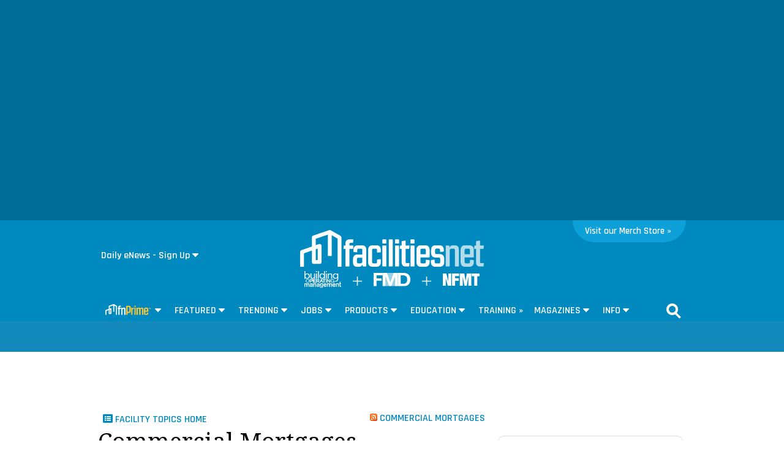

--- FILE ---
content_type: text/html; charset=utf-8
request_url: https://www.facilitiesnet.com/keywords/keywords/COMMERCIALMORTGAGES--1?keywords=commercial+mortgages
body_size: 33887
content:
<!DOCTYPE HTML><html>
<head>
<!--100 | -->
<meta http-equiv="Content-Type" content="text/html; charset=UTF-8" /><meta name="msvalidate.01" content="AE9492429443B7D8D9D8D303C2C23EAF" /><meta http-Equiv="Cache-Control" content="no-cache" /><meta http-Equiv="Pragma" content="no-cache" /><meta http-Equiv="Expires" content="0" /><meta name="viewport" content="width=device-width initial-scale=1.0 minimum-scale=1.0 maximum-scale=1.0 user-scalable=no" /><title>
	commercial mortgages - facilities management industry coverage including features, tips, insights, strategies and best practices
</title><meta id="MetaKeywords" name="Keywords" content="facility manager,facilities management,maintenance,Sustainable,facility news,building maintenance" /><meta id="MetaDescription" name="Description" content="Information to help facility professionals run more efficient buildings. Landing page for posts about commercial mortgages for facility managers. " />
<link rel="canonical" href="https://www.facilitiesnet.com/keywords/keywords/COMMERCIAL MORTGAGES--1?id=1&keywords=commercial+mortgages">
<meta property="fb:app_id" content="115060708595717" /><meta property="fb:admins" content="640995735" /><meta property="og:site_name" content="Facilitiesnet" />
<meta property="og:image" content="https://www.facilitiesnet.com/graphics/fnlogo.jpg"/>
<meta property="og:title" content="commercial mortgages - facilities management industry coverage including features, tips, insights, strategies and best practices"/><meta property="og:description" content="Information to help facility professionals run more efficient buildings. Landing page for posts about commercial mortgages for facility managers. " />
<meta property="og:url" content="https://www.facilitiesnet.com/keywords/keywords/COMMERCIAL MORTGAGES--1?id=1&keywords=commercial+mortgages"/>
<meta property="og:locale" content="en_US" /><meta name="viewport" content="width=device-width, initial-scale=1" />
<!--FONTS-->
<link href="https://fonts.googleapis.com/css?family=Droid+Serif:400,400italic,700italic,700|Rajdhani:600|Lato:600,400,400italic" rel="stylesheet" type="text/css" />
<!--STYLES--><!--<link rel="stylesheet" type="text/css" href="https://www.facilitiesnet.com/styles/styles_20180717.min.css?v=12%2f31%2f1600" /> -->
<!--<link rel="stylesheet" href="https://maxcdn.bootstrapcdn.com/font-awesome/4.5.0/css/font-awesome.min.css" />-->
  <link rel="stylesheet" href="https://use.fontawesome.com/releases/v5.1.0/css/all.css" integrity="sha384-lKuwvrZot6UHsBSfcMvOkWwlCMgc0TaWr+30HWe3a4ltaBwTZhyTEggF5tJv8tbt" crossorigin="anonymous" />
<!--[if IE]>
  <link rel="stylesheet" type="text/css" href="https://www.facilitiesnet.com/styles/ie_2011.css" />
<![endif]-->
  <link rel="stylesheet" href="https://www.facilitiesnet.com/styles/styles_20211129.css" /><link rel="icon" href="https://www.facilitiesnet.com/graphics/icon.fn.png" type="image/x-icon" /><link rel="shortcut icon" href="https://www.facilitiesnet.com/graphics/icon.fn.png" type="image/x-icon" />
<script src="https://code.jquery.com/jquery-2.1.4.min.js"></script>
<script src="https://www.facilitiesnet.com/scripts/rjAccordion.js" async></script>
<meta name="facebook-domain-verification" content="fy2dxj5hdk0g663k3b7disccj67rmk" />
<!-- share this script --> 
<script type="text/javascript" src="//platform-api.sharethis.com/js/sharethis.js#property=599c515ba3155100110e7259&product=inline-share-buttons"></script>
<!-- end share this script -->

<!------- ZOOM INFO SCRIPT -------->
<script>
(function () {
var zi = document.createElement('script');
zi.type = 'text/javascript';
zi.async = true;
zi.referrerPolicy = 'unsafe-url';
zi.src = 'https://ws.zoominfo.com/pixel/ucdQlcnNILA9BGXN2S03';
var s = document.getElementsByTagName('script')[0];
s.parentNode.insertBefore(zi, s);
})();
</script>
<!------- END ZOOM INFO SCRIPT -------->
<script id="oc-widget-main" src="https://validate.onecount.net/js/oc.min.js#b51ad9330f72898ce262908c44e972ac7765cbb4"></script>
<!-- Google Tag Manager -->
<script>(function(w,d,s,l,i){w[l]=w[l]||[];w[l].push({'gtm.start':
new Date().getTime(),event:'gtm.js'});var f=d.getElementsByTagName(s)[0],
j=d.createElement(s),dl=l!='dataLayer'?'&l='+l:'';j.async=true;j.src=
'https://www.googletagmanager.com/gtm.js?id='+i+dl;f.parentNode.insertBefore(j,f);
})(window,document,'script','dataLayer','GTM-5472R6H');</script>
<!-- End Google Tag Manager -->

<!-- Google tag (gtag.js) -->
<script async src="https://www.googletagmanager.com/gtag/js?id=G-QTRTD84XC0"></script>
<script>
  window.dataLayer = window.dataLayer || [];
  function gtag(){dataLayer.push(arguments);}
  gtag('js', new Date());

gtag('config', 'G-QTRTD84XC0', {
        'author': '',
        'adsection': 'HomePage',
        'postdate': '',
        'mag': ''
    });
</script>

<script type="text/javascript">

    $(document).ready(function(){
        
        $('.search-drop').click(
        function(e){
            e.stopPropagation();
            e.stopImmediatePropagation();
        });

        $('nav li > .dropmenu-container').hide().removeClass('hidden2');
        $('nav li').hover(
         function () {
             gtag( 'event', $(this).attr('id'), { 
                 'event_category' : 'Menu Hover',
                 'event_callback': function() {
                     OnGARecieved("Hover");
                 }});
             $('.dropmenu-container', this).stop().hide(0).delay(500).show(0);
         },
         function () {
             $('.dropmenu-container', this).stop().hide();
         }
        );
    
    $('.blueBar li > .dropmenu-container').hide().removeClass('hidden2');
$('.blueBar li').hover(
 function () {
    gtag( 'event', $(this).attr('id'), { 
                 'event_category' : 'Menu Hover',
                 'event_callback': function() {
                     OnGARecieved("Hover");
                 }});
     //ga('send', 'event', 'Menu Hover', $(this).attr('id'), '', 0);
     $('.dropmenu-container', this).stop().hide(0).delay(150).show(0);
   },
 function () {
 $('.dropmenu-container', this).stop().hide();
 }
);

    
        $('.close-dropmenu').click(function(){
            $(this).closest('.dropmenu-container').css('display','none');
        });

        $('.click-nav').click(
           function () {
    
               gtag( 'event', $(this).attr('href'), { 
                   'event_category' : 'Nav Click',
                   'event_callback': function() {
                       OnGARecieved("click");
                   }});
               $('.dropmenu-container', this).toggle();
           }
        );

        $('.click-mobile-nav').click(
           function () {    
               gtag( 'event', $(this).attr('href'), { 
                   'event_category' : 'Mobile Nav Click',
                   'event_callback': function() {
                       OnGARecieved("click");
                   }});
           }
        );

        $('.click-aside').click(
           function () {
               gtag( 'event', $(this).attr('href'), { 
                   'event_category' : 'Aside Click',
                   'event_callback': function() {
                       OnGARecieved();
                   }});
           }
        );

        $('.click-footer').click(
           function () {
               gtag( 'event', $(this).attr('href'), { 
                   'event_category' : 'Footer Click',
                   'event_callback': function() {
                       OnGARecieved();
                   }});
           }
        );

        ////////////

        $('#simple-menu').click( 
        function() {
            var toggleWidth = $("#sidr").width() == 0 ? "300px" : "0px";
            $('#sidr').animate({ width: toggleWidth }, 500);
            $('#sidr2').animate({width: "0px"},500);
 
            $('#simple-menu').toggleClass("menu-close");
            $('#simple-menu2').removeClass("menu-close2");
            return false;
        } );
        $(function() {  
            $(".accordion1").rjAccordion();   
        });

        $(function() {  
            $(".accordion2").rjAccordion();    
        });
 
        $('#simple-menu2').click( 
        function() {
            var toggleWidth = $("#sidr2").width() == 0 ? "300px" : "0px";
            $('#sidr2').animate({ width: toggleWidth }, 500);
            $('#sidr').animate({width: "0px"},500);
 
            $('#simple-menu2').toggleClass("menu-close2");
            $('#simple-menu').removeClass("menu-close");
            return false;
        } );
    });

    function OnGARecieved(thisEvent = ""){
        /////console.log("Event Received " + thisEvent);
    }
</script>

<!-- Start: GPT https://www.facilitiesnet.com/keywords/keywords/COMMERCIAL MORTGAGES--1?id=1&keywords=commercial+mortgages-->
 <script async src="https://securepubads.g.doubleclick.net/tag/js/gpt.js"></script>
<script>
var partnerlink = 0;
function loadSides(sideadsurl, clickurl){
    $("#sideads").load(sideadsurl, function(data){
  $("#sideads").html($("#sideads").html().replace("%%CLICK_URL%%", clickurl));
  $("#sideads").html($("#sideads").html().replace("%%CLICK_URL%%", clickurl));
  });
}
    function loadIntroAd(sideadsurl, clickurl){
    $("#introAd").load(sideadsurl, function(data){
  $("#introAd").html($("#introAd").html().replace("%%CLICK_URL%%", clickurl));
  });
}
    function loadPartnerSolutionsLink(sideadsurl, clickurl){
        $("#partnersheadlines").css('display', 'block');
        if (partnerlink == 0) {
    $("#div-gpt-ad-1637101005895-1").load(sideadsurl, function(data){
  $("#div-gpt-ad-1637101005895-1").html($("#div-gpt-ad-1637101005895-1").html().replace("%%CLICK_URL%%", clickurl));
  });
  partnerlink = 1;
        }
  else {
 $("#partnersheadlineseparator").append("<hr style='width:92%;margin-top: 0;margin-bottom: 1rem;border: 0;border-top: 1px solid rgba(0,0,0,.1);'>");
          $("#div-gpt-ad-1637101005895-2").load(sideadsurl, function(data){
  $("#div-gpt-ad-1637101005895-2").html($("#div-gpt-ad-1637101005895-2").html().replace("%%CLICK_URL%%", clickurl));
  });
        }
}

window.googletag = window.googletag || {cmd: []};
  googletag.cmd.push(function() {


 googletag.defineSlot('/205889369/FN-Image-1', [300, 250], 'div-gpt-ad-1436306467474-1').setTargeting('AdOrdering', '1').setTargeting("Group", "Group2").addService(googletag.pubads()).setCollapseEmptyDiv(true,true);
 googletag.defineSlot('/205889369/FN-Image-2', [300, 250], 'div-gpt-ad-1436306467474-3').setTargeting("Group", "Group3").addService(googletag.pubads()).setCollapseEmptyDiv(true,true);
 googletag.defineSlot('/205889369/FN-Image-3', [300, 250], 'div-gpt-ad-1436306467474-2').setTargeting("Group", "Group4").addService(googletag.pubads()).setCollapseEmptyDiv(true,true);
 googletag.defineSlot('/205889369/FN-300x100', [300, 100], 'div-gpt-ad-1578080312555-0').addService(googletag.pubads()).setCollapseEmptyDiv(true,true);
googletag.defineOutOfPageSlot('/205889369/FN-Headline-OOP', 'div-gpt-ad-1637101005895-1').addService(googletag.pubads());
googletag.defineOutOfPageSlot('/205889369/FN-Headline-OOP', 'div-gpt-ad-1637101005895-2').addService(googletag.pubads());
 googletag.defineSlot('/205889369/FN-Image-Scroll', [300, 250], 'div-gpt-ad-1452882381592-3').setTargeting("AdOrdering", "8").setTargeting("Group", ["Group1", "Group3"]).addService(googletag.pubads()).setCollapseEmptyDiv(true,true);

googletag.defineOutOfPageSlot('/205889369/FN-Interstitial', 'div-gpt-ad-1438103656056-oop').addService(googletag.pubads());

googletag.defineOutOfPageSlot('/205889369/FN-BetweenPages', googletag.enums.OutOfPageFormat.INTERSTITIAL).addService(googletag.pubads());

    googletag.defineSlot('/205889369/FN-640x360', [[640, 360], [300, 250]], 'div-gpt-ad-1664302594771-0').addService(googletag.pubads()).setCollapseEmptyDiv(true,true);

 googletag.pubads().setTargeting("contextual", "HomePage");
    
 googletag.pubads().setTargeting("user", "unknown");
    googletag.pubads().setTargeting("sponsored", "HomePage");
    googletag.pubads().setTargeting("type", ["inline"]);
    googletag.pubads().setTargeting("headline", ["COMMERCIAL MORTGAGES"]);
 
        googletag.pubads().enableLazyLoad({
          // Fetch slots within 2 viewports.
          fetchMarginPercent: 25,
          // Render slots within 2 viewports.
          renderMarginPercent: 20,
          // Double the above values on mobile, where viewports are smaller
          // and users tend to scroll faster.
          mobileScaling: 3.0
        });
        
    googletag.pubads().enableSingleRequest();

googletag.enableServices();
    
  });
        
</script>
<!-- End: GPT -->

<script type="text/javascript">
var myDate = new Date();
myDate.setMonth(myDate.getMonth() + 60);
current_href = location.protocol + '//' + location.host + location.pathname + encodeURIComponent(window.location.search);

document.cookie="Visited=url=" + current_href + "&title=" + encodeURIComponent(document.title) + ";path=/;expires=" + myDate; 
</script>

<!--[if lt IE 9]>
<script>
document.createElement('article');
document.createElement('aside');
document.createElement('details'); 
document.createElement('header');
 document.createElement('nav');
 document.createElement('section');
 document.createElement('footer');

</script>
<![endif]-->
    <script language="Javascript">

        function ValidateAll() {
            var allOk = false;
            var re = /^(\S+)@(\S+)\.(\S+)$/;
            if ($('[name="e"]').val() == "") {
                alert('Email Address is required.');
            }
            else if (!re.test($('[name="e"]').val())) {
                alert('Enter valid Email Address.');
            }
            else if ($('[name="t]').val() == "") {
                alert('Title is required.');
            }
            else
            {
                allOk = true;
            }
            if (allOk){
                document.frmsub.submit();
            }
            return allOk;
        }
 </script>

    <!--[OMEDA]>-->

        <link rel="stylesheet" href="https://olytics.omeda.com/olytics/css/v3/p/olytics.css" />

<script type="text/javascript">
// olytics 3.0
window.olytics||(window.olytics=[]),window.olytics.methods=["fire","confirm"],window.olytics.factory=function(i){return function(){var t=Array.prototype.slice.call(arguments);return t.unshift(i),window.olytics.push(t),window.olytics}};for(var i=0;i<window.olytics.methods.length;i++){var method=window.olytics.methods[i];window.olytics[method]=window.olytics.factory(method)}olytics.load=function(i){if(!document.getElementById("olyticsImport")){window.a=window.olytics;var t=document.createElement("script");t.async=!0,t.id="olyticsImport",t.type="text/javascript";var o="";void 0!==i&&void 0!==i.oid&&(o=i.oid),t.setAttribute("data-oid",o),t.src="https://olytics.omeda.com/olytics/js/v3/p/olytics.min.js",t.addEventListener("load",function(t){for(olytics.initialize({Olytics:i});window.a.length>0;){var o=window.a.shift(),s=o.shift();olytics[s]&&olytics[s].apply(olytics,o)}},!1);var s=document.getElementsByTagName("script")[0];s.parentNode.insertBefore(t,s)}},olytics.load({oid:"cacbb3bc9e28488cb4ac12129c074bad"});
</script>

<script>
olytics.fire(
    {
    behaviorId: '2672C9123356A8B',
    category: 'HomePage',
    tag: 'construction'
  }
);
</script>

</head>

<body>
<!-- Google Tag Manager (noscript) -->
<noscript><iframe src="https://www.googletagmanager.com/ns.html?id=GTM-5472R6H"
height="0" width="0" style="display:none;visibility:hidden"></iframe></noscript>
<!-- End Google Tag Manager (noscript) -->    
    <!--  Left/Right Wallpaper Ads Placed in "#sideads"  -->
    <div id="sideads"></div>
    
 
<!-- /205889369/FN-Interstitial -->
<div id='div-gpt-ad-1438103656056-oop' style="position: absolute; left:50%; margin-left:-800px;">
<script type='text/javascript'>
googletag.cmd.push(function() { googletag.display('div-gpt-ad-1438103656056-oop'); });
</script>
</div>
<script type='text/javascript'>
googletag.cmd.push(function() { googletag.display(googletag.enums.OutOfPageFormat.INTERSTITIAL); });
</script>
<!--FACEBOOK COMMENTING TOOL SCRIPT-->
<div id="fb-root"></div>
<script>(function(d, s, id) {
  var js, fjs = d.getElementsByTagName(s)[0];
  if (d.getElementById(id)) return;
  js = d.createElement(s); js.id = id;
  js.src = "//connect.facebook.net/en_US/sdk.js#xfbml=1&version=v2.10&appId=473360332716682";
  fjs.parentNode.insertBefore(js, fjs);
}(document, 'script', 'facebook-jssdk'));</script>
<!--END FACEBOOK COMMENTING TOOL SCRIPT-->
<div id="promoIMG"> </div>
<!--<div class="blueBar" style="  width: 100%;
    background: #006d98;font-family: 'Rajdhani', arial, sans-serif;">
    <div style="max-width: 960px; margin: 0 auto;position: relative">
        
  
  <ul style="text-align: right;">-->
    
  
   <!--<li><div class="">
  
 
  
     </div>
    </li>-->
  <!-- <li><div class="">
     <a href="#" class="beacon" onclick="BeaconToggle();" title="New Downloadable Reports" id="beacon"><span>5</span></a>-->
<!--MENU CONTROL-->
 <!--<a href="https://www.facilitiesnet.com/designconstruction/article/Latest-Survey-Shows-Changes-in-Facility-Staffing-Levels--18178">Latest Survey Shows Changes in Facility Staffing Levels</a><br /><a href="https://www.facilitiesnet.com/designconstruction/article/FMs-Report-Changes-in-Operating-Budgets--18177">FMs Report Changes in Operating Budgets</a><br /><a href="https://www.facilitiesnet.com/designconstruction/article/New-Survey-Data-Reports-Changes-in-Facility-Capital-Budgets--18176">New Survey Data Reports Changes in Facility Capital Budgets</a><br /><a href="https://www.facilitiesnet.com/designconstruction/article/Survey-Shows-Changes-to-Facility-Budgets-Staffing-Levels--18174">Survey Shows Changes to Facility Budgets, Staffing Levels</a><br /><a href="https://www.facilitiesnet.com/designconstruction/article/Facility-Operating-Budget-Benchmarks-for-Office-Education-Other-Buildings--17581">Facility Operating Budget Benchmarks for Office, Education, Other Buildings</a><br />-->
 	

    <style>

    .topAdWrapper {
        height: 360px;
        position: fixed;
        top: 0;
        width: 100%;
        background: #006d98;
        z-index: -1;
        background-repeat: no-repeat, no-repeat;
   		background-position: center;
   		background-size: 641px 361px;
    }

    .topAdContent {
        margin: 0 auto;
        width: 640px;
    }

    #bodyWrapper {
        background: #ffffff;
        margin-top: 360px
    }

    .topScrollVideo {
        width: 640px;
        height: 360px;
        margin: 0 auto;
        display: block;
    }

    @media only screen and (max-width: 1265px) {
        #bodyWrapper {
            margin-top: 360px;
        }
    }

    @media only screen and (max-width: 767px) {
        .topAdContent {
            margin: 45px auto;
            width: 100%
        }

        .topAdWrapper {
        height: 285px;
        background-repeat: no-repeat, no-repeat;
   		background-position: center;
   		background-size: 426px 240px;
        }

        #bodyWrapper {
            margin-top: 285px;
            padding: 5px 0 0;
        }

        .topScrollVideo {
            width: 426px;
            height: 240px;
            margin: 0 auto;
            display: block;
            max-width: 100%;
        }


    </style>

	
	   <!--INTRO AD https://www.facilitiesnet.com/ag/introdefault540x307.png-->
<div id="introAd">
	<div class="topAdWrapper">
    <div class="topAdContent"><center><!-- /205889369/FN-640x360 -->
<div id='div-gpt-ad-1664302594771-0' style='min-width: 640px; min-height: 360px;'>
  <script>
    googletag.cmd.push(function() { googletag.display('div-gpt-ad-1664302594771-0'); });
  </script>
</div>
   </center> </div>
</div>

</div>



<!--END INTRO AD-->
	 
	<div id="bodyWrapper">
	
    
<div id="nav" >
<nav class="main">
  
    
	<div style="position: relative">
		
	<!--2021 Nav eNews Quick Signup-->
	<div class="dd-quick-signup-box">
		<style>
		    .formToggle {
		        display: inline-block;
		        color: #fff;
		        padding-left: 5px;
		        background-color: transparent;
		        cursor: pointer;
		        box-sizing: border-box;
		        white-space: nowrap;
		        border: none;
		        font-size: 1em;
		        font-family: Rajdhani,arial,sans-serif;
		        -webkit-appearance: none;
		        outline: none
		    }

		        .formToggle::after {
		            content: '';
		            z-index: 99999;
		            font-size: 12px;
		            margin-left: 4px;
		            width: 10px;
		            height: 8px;
		            background: url(https://www.facilitiesnet.com/graphics/caret-down.svg) no-repeat;
		            display: inline-block
		        }

		    .toggledForm {
		        background: #005a80;
		        padding: 10px 20px
		    }

		    /* MODAL CSS*/
		    /*.modal {
		        display: none; 
		        position: fixed; 
		        z-index: 1; 
		        left: 0;
		        top: 0;
		        width: 100%; 
		        height: 100%; 
		        overflow: auto; 
		        background-color: rgb(0,0,0); 
		        background-color: rgba(0,0,0,0.4); 
		    }*/

		    /* Modal Content/Box */
		    /*.modal-content {
		        background-color: #fefefe;
		        margin: 15% auto; 
		        padding: 20px;
		        border: 1px solid #888;
		        width: 80%; 
		    }*/

		    /* The Close Button */
		    
			.btn-close {
    box-sizing: content-box;
    width: 1em;
    height: 1em;
    padding: .25em .25em;
    color: #000;
    
    border: 0;
    border-radius: .25rem;
    opacity: .5;
}
			.modal-body input[type="email"], .modal-body select{
				width: 100%;
    display: block;
    padding: 6px;
    box-sizing: border-box;
    border: 1px solid #ccc;
    border-radius: 2px;
    outline: none;
				font-family: helvetica, sans-serif;
			}
			.modal-body label{
				font-family: helvetica, sans-serif;
    font-weight: 400;
    font-size: 13px;
    display: block;
    margin-bottom: 5px;

			}


            /*eliminates the badge that google implements on the site.*/
            .grecaptcha-badge {
                visibility: collapse !important;
            }

		    .grecaptcha-logo {
		        display: none;
		    }
		</style>
  <script src="https://cdnjs.cloudflare.com/ajax/libs/popper.js/1.16.0/umd/popper.min.js"  async></script>
  <script src="https://maxcdn.bootstrapcdn.com/bootstrap/4.5.2/js/bootstrap.min.js"  async></script>
		
		<link href="https://www.facilitiesnet.com/styles/bootstrap-modal.css" rel="stylesheet">

		<button type="button" class="formToggle" data-toggle="modal" data-target="#myModal" style="background-color:#0089be;">Daily eNews - Sign Up</button>
  <!-- The Modal -->
  <div class="modal" id="myModal">
    <div class="modal-dialog modal-lg">
      <div class="modal-content" style="box-sizing: border-box; padding: 30px;">
      
       
        
        <!----------------->
        
        <link href='https://fonts.googleapis.com/css?family=Rajdhani:700' rel='stylesheet' type='text/css'>
<style>
body {background: #f9f9f9;}
span.company{font-family: Rajdhani,arial,sans-serif;
    font-size: 1em;
    color: #0098d5;
    display: inline-block;
    margin-bottom: 5px;
    padding-bottom: 5px;
    border-bottom: 3px solid #0098d5;
    font-weight: 700;
    position: relative;
    top: -.275em;}
span.sponsored{float:right; color:#ababab; font-size:.7em; font-family:Arial,verdana,helvetica,sans-serif; font-style:italic;}
	
span.deck{
    font-size: .9em;
    line-height: 120%;
    color: #333333;
    display: block;
    padding-top: .75rem;
	font-family:Arial,verdana,helvetica,sans-serif;
	}
span.deck a{text-decoration: none; color:#0098d5; font-weight:700; font-family:Arial,verdana,helvetica,sans-serif;}
span.deck a:hover{text-decoration: underline;}

input[type=text]{font-size: 1.0em;
    font-family: arial, sans-serif;
    color: #000000;
    -webkit-appearance: none;
    border: 1px solid #dddddd;
  	width:49%;
    padding: .5em;
    margin-bottom: 0.25em;
	box-sizing: border-box;
	display:inline}
#signup1{
	background: #0098d5;
    -moz-appearance: none;
    -webkit-appearance: none;
    -webkit-box-sizing: border-box;
    -moz-box-sizing: border-box;
    border-radius: 3px;
    border: none;
    border-bottom: 3px solid #0089be;
    box-sizing: border-box;
    padding: .2em 0;
    font-weight: 600;
    font-size: 1em;
    height: inherit;
    text-align: center;
    cursor: pointer;
    color: #FFFFFF;
    margin:0;
  
    width: 200px;
    position: relative;
    font-family: "Rajdhani",​arial,​sans-serif;}


</style>


<script language="Javascript">

  function ValidateAll() {
  var allOk = false;
 var re = /^(\S+)@(\S+)\.(\S+)$/;
   
   if (document.frmsub.e.value == "") {
    alert('Email Address is required.');
   } else if (!re.test(document.frmsub.e.value))
   {
      alert('Enter valid Email Address.');
   }
   
   else
   {
   if (document.frmsub.n.value == "") {
    alert('Name is required.');
   } else{
   
   allOk = true;
   }
   }
   if (allOk){
    document.frmsub.submit();
}
  return allOk;
  }
 </script>


<span class="company">FacilitiesNet</span><br />
<img src="https://www.facilitiesnet.com/resources/editorial/2016/16654_LEED.jpg" style="width: 30%; float: left;">
<span style="font-size: 24px; font-weight: bold; margin-top: 7px;">Keep Learning With Our FM Updates eNewsletter</span>
<span class="deck">Get our daily updates of jobs, news, trends and best practices in facilities management</span><br clear="all">

 <form name="frmsub" id="frmsub" action="https://www.facilitiesnet.com/go/capture.aspx" method="post" target="_blank" class="premium">
 <div class="gray-bg">

 <input id="e" name="e" size="25" type="text" class="inputText" placeholder="Email Address"> 

 <input id="n" class="premiumForm" name="n"  type="text" placeholder="Name" tabindex="2"/>  

 <br /><span style="font-size: 11px; font-family: sans-serif;"><em>All fields are required.</em></span><br />

    	<input type="hidden" name="user_URLSOURCE" value="inlineWebsite">
    	<input type="hidden" name="user_URLMEDIUM" value="leadgenad">
    	<input type="hidden" name="user_URLCAMPAIGN" value="FacilitiesNet">
    	<input type="hidden" name="user_URLHEADLINE_ID" value="LeadGenAd SignUp">
    	<input type="hidden" name="user_URLWEBPAGEURL" value="https://www.facilitiesnet.com/site/memberdefault.aspx?signup=yes">
        <input type="hidden" name="p" value="FN-20160728-FN-Form-SignUp-LeadGen-Inline">
    <input type="hidden" id="formtype" name="ft" value="fn quick sign up 1">
        <input type="hidden" name="u" value="https://www.facilitiesnet.com/visitorcenter/ThankYou.aspx">  
<!--<label for="Submit" class="btn"><i class="fa fa-envelope"></i> SIGN UP</label>-->
<input class="signUpForm" id="signup1" name="Submit" type="submit" value="Sign Up Now - It's Free" tabindex="3" onclick="return ValidateAll()"/ style="padding: 10px; width: 50%;">
</div><!--gray-bg-->
</form><span style="font-size:.7em; color: #999; margin-top: 5px;">I consent to allowing FacilitiesNet to send me information via email that pertains to facilities management.</span>
        
        
        
        <!----------------->
        
  
        
 
        
      </div>
      </div>
      </div>
          <script>
              function ValidateFeatured(form) {
                    var re = /^(([^<>()[\]\\.,;:\s@\"]+(\.[^<>()[\]\\.,;:\s@\"]+)*)|(\".+\"))@((\[[0-9]{1,3}\.[0-9]{1,3}\.[0-9]{1,3}\.[0-9]{1,3}\])|(([a-zA-Z\-0-9]+\.)+[a-zA-Z]{2,4}))$/;
                    var errors = [];

                  if (form.e.value == ""){
                        errors.push("Email is empty, Email cannot be empty please enter a valid email.");
                    } else if (!re.test(form.e.value)){
                    errors.push("Email entered is invalid, please enter a valid email.");
                }
                if (document.getElementById("jobTitles").value == ""){
                    errors.push("Title has not been selected.");
                }

                if (errors.length > 0) {
                    var msg = "Error the following field(s) are required:\n\n";
                    for (var i = 0; i < errors.length; i++){
                        msg += errors[i] + "\n";
                    }
                    alert(msg);
                    return false;
                  } 
                else {
                    event.preventDefault();
                    grecaptcha.reset();
                    grecaptcha.execute();
                   // alert(msgs);
                }
                    /// Validation was successfull
              }

            function recaptchaWorks(response){
                /// submit the form which now includes a g-recaptcha-response input
               // document.getElementById("frmsubf").submit();
                //var message = "no response"
                alert("Thank you for signing up for our Daily e-Newsletter!");
                document.getElementById("frmsubf").submit();
            }

          </script>

</div>
	<!--END 2021 Nav eNews Quick Signup-->
		
        <div class="nfmtTab" style="background-color: #0da0d9; border-bottom-left-radius: 40px; border-bottom-right-radius: 40px; width: 165px;">
            <div class="nfmtTabRow">
                <!--<div>
                    <a href="https://facilitiesnet.myspreadshop.com/all"><img src="https://www.facilitiesnet.com/fnprime/graphics/nfmt-rev.svg" alt="Merch Store" image: style="float: right;"
></a>
                </div>-->
                <div class="visitTag" style="width: 180px;">
                    <span><a href="https://facilitiesnet.myspreadshop.com/all" style="font-size: 15px;">Visit our Merch Store &raquo;</a><img src="https://www.reachfms.com/test/pix.aspx" width="1" height="1"></span>
                </div>
            </div>
        </div>
        
	<!--<span class="try-fnPrime" style=""><a href="https://www.facilitiesnet.com/fnPrime/?utm_source=fnwebsiteorganic&utm_medium=fnwebsite&utm_campaign=sitenav" style="color: #ffffff">Try <span style="color: #fdbc10">fnPrime&trade;</span> Today! &raquo;</a></span>--></div><!--</span>-->
    
 <div style="text-align: center;"><a href="https://www.facilitiesnet.com" title="FacilitiesNet - Facilities Management News and Education" style="display: block;margin: 0 auto;
    width: 100%; max-width: 300px;margin-bottom: 3px;"><img src="https://www.facilitiesnet.com/fnprime/graphics/facilitiesnet-2020-rev-solo.svg" alt="FacilitiesNet - Facilities Management News and Education" style="width: 300px;"></a>
    
    <a href="https://www.facilitiesnet.com/bom/" title="BOM" style="display: inline;vertical-align: middle;"><img src="https://www.facilitiesnet.com/fnprime/graphics/bom-rev.svg" alt="BOM" style="width: 60px;"></a>
    
     <img src="https://www.facilitiesnet.com/fnprime/graphics/plus-rev.svg" alt="+" style="width: 15px;margin: 0 15px;display: inline;vertical-align: middle">
     
	 <a href="https://www.facilitiesnet.com/ms/" title="FMD" style="display: inline;vertical-align: middle;"><img src="https://www.facilitiesnet.com/fnprime/graphics/fmd-rev.svg" alt="FMD" style="width: 60px;"></a>
    
    <img src="https://www.facilitiesnet.com/fnprime/graphics/plus-rev.svg" alt="+" style="width: 15px;margin: 0 15px;display: inline;vertical-align: middle">
  
     <a href="https://www.nfmt.com" title="NFMT" style="display: inline;vertical-align: middle;"><img src="https://www.facilitiesnet.com/fnprime/graphics/nfmt-rev.svg" alt="NFMT" style="width: 60px;"></a>
</div>

  
 <br class="clear">
 <!-- <div id="beacon-menu">
  <img src="[data-uri]" data-src="https://www.facilitiesnet.com/graphics/newdroparrow.png" style="position:absolute;top:-.75em;left:9px;">
  <div class="span-full"><span class="section-header">Special Reports</span><span class="callout-link" onclick="jQuery('#beacon-menu').toggle();">&#10006;</span></div>
    
    
    <small><a href="https://www.facilitiesnet.com/site/member-exclusives.aspx" class="click-nav">View All Special Reports &raquo;</a></small>
  </div>-->
 
<!--hr class="nav-hr"-->
  <!--a href="https://www.facilitiesnet.com" title="FacilitiesNet - Facilities Management News and Education" class="sticky-fn-logo stickyLogo"><img src="https://www.facilitiesnet.com/graphics/fn-icon-white.svg" alt="FacilitiesNet - Facilities Management News and Education"></a-->
<div class="navbar-wrapper">
 <div class="navbar-container">
 <ul class="navbar">
 
   
   
 <!--<li id="menuEmailAccountIpadLI" class="ipad-show move-left"><a href="#"><span class="ipad-login"></span></a>
 <div class="dropmenu-container hidden2">   
  <div class="dropmenu">

  <div class="ipad-login-container">

 

 <a href="https://www.facilitiesnet.com/site/memberdefault.aspx" class="accordion-section-header click-nav" style="text-transform:inherit;"><span style="border:none;">Login / Sign Up</span></a>

 
  
  </div>
  <div class="mobile-posts-container">
 <span class="section-header">KEY FM POSTS FOR YOU</span><br />
 <a href="https://www.facilitiesnet.com/designconstruction/article/Latest-Survey-Shows-Changes-in-Facility-Staffing-Levels--18178">Latest Survey Shows Changes in Facility Staffing Levels</a><br /><a href="https://www.facilitiesnet.com/designconstruction/article/FMs-Report-Changes-in-Operating-Budgets--18177">FMs Report Changes in Operating Budgets</a><br /><a href="https://www.facilitiesnet.com/designconstruction/article/New-Survey-Data-Reports-Changes-in-Facility-Capital-Budgets--18176">New Survey Data Reports Changes in Facility Capital Budgets</a><br /><a href="https://www.facilitiesnet.com/designconstruction/article/Survey-Shows-Changes-to-Facility-Budgets-Staffing-Levels--18174">Survey Shows Changes to Facility Budgets, Staffing Levels</a><br /><a href="https://www.facilitiesnet.com/designconstruction/article/Facility-Operating-Budget-Benchmarks-for-Office-Education-Other-Buildings--17581">Facility Operating Budget Benchmarks for Office, Education, Other Buildings</a><br />
 </div>
   <br class="clear">
  </div>
  <br class="clear">
  </div>
 </li>-->
   
   <li id="menuFeaturedLI"><a href="#"><span class="caret"><img src="https://www.facilitiesnet.com/fnprime/graphics/fnPrime-logo_icon-reverse-yellow.svg" style="width:80px; padding: 6px 3px 3px; box-sizing: border-box;vertical-align: top"></span></a>
  <div class="dropmenu-container hidden2"> 
  <div class="dropmenu">
    <span class="close-dropmenu" href="#"><i class="fa fa-times" aria-hidden="true"></i></span>
        <div class="nav-wrapper">
            
            <div class="titles-container">
               <header>
                    <a href="https://www.facilitiesnet.com/fnPrime/?utm_source=fnwebsiteorganic&utm_medium=fnwebsite&utm_campaign=sitenav" class="click-nav"><span><img src="https://www.facilitiesnet.com/fnprime/graphics/fnPrime-logo_icon-reverse-yellow.svg" style="width:130px; box-sizing: border-box;vertical-align: top"></span></a>
                    <hr>
               </header>
                
                <span style="color: #ffffff;font-family: Lato, sans-serif;font-weight: 400;font-size: 16px;display: block;line-height: 1.2;margin-bottom: 0.6em;">fnPrime<sup>&trade;</sup> is our new member community. Each month, new resources will be available to help facility professionals advance their careers, save their organizations money, and tackle key trends facing the industry. See what's in it for you. </span>
                
                
                
                
               
          </div><br clear="all">
            
            <div class="thirds-container insights">                    
               

          



<!--ITEM 1-->
              
         <div class="one-third"> 

             <ul class="block-links">



            
            <li><a href="https://www.facilitiesnet.com/fnPrime/details/fnPrime-Members-Receive-Free-NFMT-East-Registration--5735?utm_source=fnwebsiteorganic&utm_medium=fnwebsite&utm_campaign=sitenav">
                <img src="https://www.facilitiesnet.com/resources/editorial/2022/091522NFMT-sign.jpg" style="max-width:100%;" alt="Thumbnail">
                <br><span style="text-transform: none">fnPrime Members Receive Free NFMT East Registration »</span>
              </a></li>
            </ul>

      
                    
                </div>
                    
         <div class="one-third"> 

             <ul class="block-links">



            
            <li><a href="https://www.facilitiesnet.com/fnPrime/details/Utilizing-Infrared-Technology-for-Building-Maintenance--5960?utm_source=fnwebsiteorganic&utm_medium=fnwebsite&utm_campaign=sitenav">
                <img src="https://www.facilitiesnet.com/resources/editorial/2026/thermal-imaging-camera-sstock-2588899417.jpg" style="max-width:100%;" alt="Thumbnail">
                <br><span style="text-transform: none">Utilizing Infrared Technology for Building Maintenance »</span>
              </a></li>
            </ul>

      
                    
                </div>
                    
      

           


        

                
                <div class="one-third"> 
          <ul class="block-links">



            <!--ITEM 4-->
            <li style="text-align: center"><a href="https://www.facilitiesnet.com/fnPrime/?utm_source=fnwebsiteorganic&utm_medium=fnwebsite&utm_campaign=sitenav" title="fnPrime" style="display: inline-block; background: #fdbc10; padding: 0.6em 1.2em; color: #ffffff;font-size: 1.1em;font-family: Lato, sans-serif; text-align: center; -webkit-border-radius:4px; border-radius: 4px;margin-top: 55px; margin-left: auto; margin-right: auto;width: auto;"><strong>View All &raquo;</strong></a></li><!--END ITEM 4-->
</ul>
          
          
              
                </div>
            </div>
                   

        </div><br class="clear">
  </div><!--end dropmenu--><br class="clear">
  </div>
  </li>
<li id="menuTopicsLI"><a href="#" ><span class="caret">Featured</span></a>   
    <div class="dropmenu-container hidden2" > 
        <div class="dropmenu">
            <span class="close-dropmenu" href="#"><i class="fa fa-times" aria-hidden="true"></i></span>
            <div class="nav-wrapper">
                <div class="thirds-container insights">
                    <div class="one-third">
                       <ul class="block-links">
            <li><a href="https://www.facilitiesnet.com/site/brandedfeatureslist/Branded-Features--1" title="Branded Features" class="click-nav" style="padding: 10px 16px 0px 0px;"><span><i class="far fa-file-alt"></i>Branded Features</span><span style="font-size: .8em; line-height: 1.5em;">Dive deep into FM topics from Top Manufacturers</span></a></li>
            <li><a href="https://www.facilitiesnet.com/keywords/keywords/FACILITIESINFOCUS--1?keywords=Facilities+In+Focus" title="Facilities In Focus" class="click-nav" style="padding: 10px 16px 0px 0px;"><span><i class="far fa-file-alt"></i>Facilities In Focus Podcast</span><span style="font-size: .8em;  line-height: 1.5em;">This audio and video series features the FacilitiesNet editors interviewing experts in the facilities management industry</span></a></li>
             
             <li><a href="https://www.facilitiesnet.com/influencer/" title="Facility Influencers" class="click-nav" style="padding: 10px 16px 0px 0px;"><span><i class="far fa-file-alt"></i>Facility Influencers</span><span style="font-size: .8em; line-height: 1.5em;">Content from leading voices in the facility management industry</span></a></li>
            
                        </ul>
                        <ul class="topic-links">
                                <span class="nav-list-header">Building Types</span>
                                <li><a href="https://www.facilitiesnet.com/critical_facilities/" title="Critical Facilities" class="click-nav">Critical Facilities</a></li>
                                <li><a href="https://www.facilitiesnet.com/datacenters/" title="Data Centers" class="click-nav">Data Centers</a></li>
                                <li><a href="https://www.facilitiesnet.com/educationalfacilities/" title="Education" class="click-nav">Education</a></li>
                                <li><a href="https://www.facilitiesnet.com/healthcarefacilities/" title="Health Care" class="click-nav">Health Care</a></li>
                                <li><a href="https://www.facilitiesnet.com/government_buildings/" title="Government" class="click-nav">Government</a></li>
                                <li><a href="https://www.facilitiesnet.com/commercialofficefacilities/" title="Commercial Office" class="click-nav">Commercial Office</a></li>
                        </ul>
                    </div>
                    <div class="one-third">
                        <ul class="topic-links">
                                <span class="nav-list-header">Management Topics</span>
                                <li><a href="https://www.facilitiesnet.com/ada/" title="ADA" class="click-nav">ADA</a></li>
                                <li><a href="https://www.facilitiesnet.com/DesignConstruction" title="Design & Construction" class="click-nav">Design &amp; Construction</a></li>
                                <li><a href="https://www.facilitiesnet.com/emergencypreparedness/" title="Emergency Preparedness" class="click-nav">Emergency Preparedness</a></li>
                                <li><a href="https://www.facilitiesnet.com/energyefficiency/" tilte="Energy Efficiency" class="click-nav">Energy Efficiency</a></li>
                                <li><a href="https://www.facilitiesnet.com/facilitiesmanagement/" title="Facilities Management" class="highlighted click-nav">Facilities Management</a></li>
                                <li><a href="https://www.facilitiesnet.com/firesafety/" title="Fire Safety/Protection" class="click-nav">Fire Safety/Protection</a></li>
                                <li><a href="https://www.facilitiesnet.com/green/" title="Green" class="click-nav">Green</a></li>
                                <li><a href="https://www.facilitiesnet.com/groundsmanagement/" title="Grounds Management" class="highlighted click-nav">Grounds Management</a></li>
                                <li><a href="https://www.facilitiesnet.com/iaq/" title="IAQ" class="click-nav">IAQ</a></li>
                                <li><a href="https://www.facilitiesnet.com/maintenanceoperations/" title="Maintenance & Operations" class="click-nav highlighted">Maintenance &amp; Operations</a></li>
                                <li><a href="https://www.facilitiesnet.com/materialhandling/" title="Material Handling" class="click-nav">Material Handling</a></li>
                                <li><a href="https://www.facilitiesnet.com/outsourcing/" title="Outsourcing" class="click-nav">Outsourcing</a></li>
                                <li><a href="https://www.facilitiesnet.com/security/" title="Security" class="click-nav">Security</a></li>    
                                <li><a href="https://www.facilitiesnet.com/site/facilitiesdictionary/Keywords--1" title="Browse All Facility Topics" class="view-all">Browse All Facility Topics</a></li>                 
                        </ul>
                    </div>
                    <div class="one-third">
                        <ul class="topic-links">
                                <span class="nav-list-header">Technology Topics</span>
                                <li><a href="https://www.facilitiesnet.com/buildingautomation/" title="Building Automation" class="click-nav  highlighted">Building Automation</a></li>
                                <li><a href="https://www.facilitiesnet.com/ceilingsfurniturewalls/" title="Ceilings, Furniture & Walls" class="click-nav">Ceilings, Furniture &amp; Walls</a></li>
                                <li><a href="https://www.facilitiesnet.com/doorsHardware/" title="Doors & Hardware" class="click-nav">Doors &amp; Hardware</a></li>
                                <li><a href="https://www.facilitiesnet.com/elevators/" title="Elevators" class="click-nav">Elevators</a></li>
                                <li><a href="https://www.facilitiesnet.com/equipmentrentaltools/" title="Equipment Rental & Tools" class="click-nav">Equipment Rental &amp; Tools</a></li>                         
                                <li><a href="https://www.facilitiesnet.com/flooring/" title="Flooring" class="click-nav">Flooring</a></li>
                                <li><a href="https://www.facilitiesnet.com/hvac/" title="HVAC" class="click-nav highlighted">HVAC</a></li>   
                                <li><a href="https://www.facilitiesnet.com/lighting/" title="Lighting" class="highlighted click-nav">Lighting</a></li>
                                <li><a href="https://www.facilitiesnet.com/paintscoatings/" title="Paints & Coatings" class="click-nav">Paints &amp; Coatings</a></li>
                                <li><a href="https://www.facilitiesnet.com/plumbingrestrooms/" title="Plumbing & Restrooms" class="click-nav">Plumbing &amp; Restrooms</a></li>
                                <li><a href="https://www.facilitiesnet.com/PowerCommunication/" title="Power & Communication" class="click-nav">Power &amp; Communication</a></li>
                                <li><a href="https://www.facilitiesnet.com/roofing/" title="Roofing" class="click-nav">Roofing</a></li>
                                <li><a href="https://www.facilitiesnet.com/software/" title="Software" class="click-nav">Software</a></li>
                                <li><a href="https://www.facilitiesnet.com/windowsexteriorwalls/" title="Windows & Exterior Walls" class="click-nav">Windows &amp; Exterior Walls</a></li>
                        </ul>
                    </div> <!--one-third-->
                    <br class="clear">      
                </div><!--thirds-container--> 
            </div>    
        </div><!--end dropmenu-->
        <br class="clear">
    </div>
</li>
  <li id="menuTrendingLI"><a href="#"><span class="caret">Trending</span></a>
  <div class="dropmenu-container hidden2"> 
  <div class="dropmenu">
    <span class="close-dropmenu" href="#"><i class="fa fa-times" aria-hidden="true"></i></span>
        <div class="nav-wrapper">
            <div class="education-container">                    
                <div class="webcast-container">                        
                    
                        <!--TRENDING ID 35134 - UPDATED: 11/7/2023 --><ul>
<li style="width: 180px"><a href="https://www.facilitiesnet.com/lp/champion/?utm_source=facilitiesnet&utm_medium=pressrelease&utm_campaign=facilitychampions2025"><div class="webcast-img" style="background-image:url('https://www.facilitiesnet.com/resources/editorial/2025/fca.png'); "></div> Nominate a Facility Champion
&nbsp;&raquo;</a></li>


<li style="width: 180px"><a href="https://www.facilitiesnet.com/emergencypreparedness/tip/Hurricane-Katrina-20-Years-Later-How-the-Caesars-Superdome-was-Restored--54797"><div class="webcast-img" style="background-image:url('https://www.facilitiesnet.com/resources/editorial/2025/Logo3.jpg');"></div>Podcast: Hurricane Katrina 20 Years Later
&nbsp;&raquo;</a></li>



<li style="width: 180px"><a href="https://www.facilitiesnet.com/groundsmanagement/article/City-of-Amarillo-Embraces-Use-of-Autonomous-Mowers--20489?oly_enc_id=@%7Bencrypted_customer_id%7D@&source=facility_insider&utm_source=facility_insider&utm_campaign=fnnewsletter-2025&utm_medium=email"> <div class="webcast-img" style="background-image:url('https://www.facilitiesnet.com/resources/editorial/2025/phone.png');"></div>Embracing Autonomous Mowers
&nbsp;&raquo;</a></li>

<li style="width: 180px"><a href="https://www.facilitiesnet.com/elevate/default.aspx?regcode="> <div class="webcast-img" style="background-image:url('https://www.facilitiesnet.com/resources/editorial/2025/elevate.png');"></div>Develop Your Career at Elevate Leadership Summit
&nbsp;&raquo;</a></li>


</ul>


	


                   
                </div>
				
            </div>
        </div><br class="clear">
  </div><!--end dropmenu--><br class="clear">
  </div>
  </li>
  <li id="menuJobsSalaryLI"><a href="#"><span class="caret">Jobs</span></a>
  <div class="dropmenu-container hidden2"> 
  <div class="dropmenu">
    <span class="close-dropmenu" href="#"><i class="fa fa-times" aria-hidden="true"></i></span>
     <div class="nav-wrapper">
          <div class="thirds-container img-links">
               <div class="one-third">
                    <a href="https://www.facilitiesnet.com/careercenter/" class="click-nav image-text-over fade"><img src="https://www.facilitiesnet.com/graphics/nav-job-board.jpg" alt="Smiling Woman"><span>Job Board</span></a>
               </div>
              
               <div class="one-third">
                    <a href="https://www.tradepress.com/payments/NET/fnjobs/" class="click-nav image-text-over fade"><img src="https://www.facilitiesnet.com/graphics/nav-post-your-jobs.jpg" alt="Man and Megaphone"><span>Post Your Jobs</span></a>
               </div>         
          </div>
          <!--<div class="titles-container">
               <header>
                    <a href="https://www.facilitiesnet.com/careercenter/salaries/Facility-Management-Salaries-And-Compensation--1" class="click-nav"><span>Salary Benchmarks</span></a>
                    <hr />
               </header>
               <ul>
                    <li><a href="https://www.facilitiesnet.com/careercenter/SearchResult/Asset+Manager--1?Title=Asset+Manager" class="click-nav job-title">Asset Manager</a></li>
                    <li><a href="https://www.facilitiesnet.com/careercenter/SearchResult/Assistant+Director+Physical+Plant--1?go=Search&Title=Assistant+Director%2c+Physical+Plant" class="click-nav job-title">Assistant Director, Physical Plant</a></li>
                    <li><a href="https://www.facilitiesnet.com/careercenter/SearchResult/Building+or+Facility+Engineer--1?go=Search&Title=Building+or+Facility+Engineer" class="click-nav job-title">Building or Facility Engineer</a></li>
                    <li><a href="https://www.facilitiesnet.com/careercenter/SearchResult/Building+or+Facility+Manager--1?go=Search&Title=Building+or+Facility+Manager" class="click-nav job-title">Building or Facility Manager</a></li>
                    <li><a href="https://www.facilitiesnet.com/careercenter/SearchResult/Construction+Manager--1?go=Search&Title=Construction+Manager" class="click-nav job-title">Construction Manager</a></li>           
                    <li><a href="https://www.facilitiesnet.com/careercenter/SearchResult/Director+Physical+Plant--1?go=Search&Title=Director%2c+Physical+Plant" class="click-nav job-title">Director, Physical Plant</a></li>
                    <li><a href="https://www.facilitiesnet.com/careercenter/SearchResult/Energy+Manager--1?go=Search&Title=Energy+Manager" class="click-nav job-title">Energy Manager</a></li>
                    <li><a href="https://www.facilitiesnet.com/careercenter/SearchResult/Environmental+Services+Manager--1?go=Search&Title=Environmental+Services+Manager" class="click-nav job-title">Environmental Services Manager</a></li>
                    <li><a href="https://www.facilitiesnet.com/careercenter/SearchResult/Facilities+Coordinator+Supervisor--1?go=Search&Title=Facilities+Coordinator%2fSupervisor" class="click-nav job-title">Facilities Coordinator / Supervisor</a></li>
                    <li><a href="https://www.facilitiesnet.com/careercenter/SearchResult/Maintenance+Supervisor--1?go=Search&Title=Maintenance+Supervisor" class="click-nav job-title">Maintenance Supervisor</a></li>
                    <li><a href="https://www.facilitiesnet.com/careercenter/SearchResult/Maintenance+Technician--1?go=Search&Title=Maintenance+Technician" class="click-nav job-title">Maintenance Technician</a></li>
                    <li><a href="https://www.facilitiesnet.com/careercenter/SearchResult/Maintenance+Manager--1?go=Search&Title=Maintenance+Manager" class="click-nav job-title">Maintenance Manager</a></li>
                    <li><a href="https://www.facilitiesnet.com/careercenter/SearchResult/Project+Manager--1?go=Search&Title=Project+Manager" class="click-nav job-title">Project Manager</a></li>
                    <li><a href="https://www.facilitiesnet.com/careercenter/SearchResult/Property+Manager--1?go=Search&Title=Property+Manager" class="click-nav job-title">Property Manager</a></li>
                    <li><a href="https://www.facilitiesnet.com/careercenter/SearchResult/Space+Planner--1?go=Search&Title=Space+Planner" class="click-nav job-title">Space Planner</a></li>
                    <li><a href="https://www.facilitiesnet.com/careercenter/SearchResult/VP+or+Director+of+Facilities+Engineering--1?go=Search&Title=VP+or+Director+of+Facilities+Engineering" class="click-nav job-title">VP or Director of Facilities Engineering</a></li>
                    <li><a href="https://www.facilitiesnet.com/careercenter/salaries/Facility-Management-Salaries-And-Compensation--1" class="view-all">View All Job Titles</a></li>
               </ul>
          </div>-->
     </div><!--nav-wrapper-->
   <br class="clear">
  </div><!--end dropmenu-->
  <br class="clear">
  </div>
  </li>
  <li id="menuProductsLI"><a href="#"><span class="caret">Products</span></a>
  <div class="dropmenu-container hidden2"> 
  <div class="dropmenu">
    <span class="close-dropmenu" href="#"><i class="fa fa-times" aria-hidden="true"></i></span>

        <div class="nav-wrapper">
                <div class="thirds-container insights">
                    <div class="one-third">   
                        <ul class="block-links">
                        <li><a href="https://www.facilitiesnet.com/keywords/keywords/FacilitiesNet-Podcast--1?keywords=FacilitiesNet+Podcast" title="FacilitiesNet Podcast" class="click-nav"><span><i class="far fa-file-alt"></i>FacilitiesNet Podcast</span>Conversations focused on facilities management today</a></li>
                                <li><a href="https://www.facilitiesnet.com/site/pressreleasepages/Facilities-Management-Press-Releases--1" title="Product Press Releases" class="click-nav"><span><i class="fas fa-parachute-box"></i> Product Press Releases</span> Updates and releases of facilities products from top manufacturerss</a></li>
                          <li><a href="https://www.facilitiesnet.com/visionawards/vision-awards-2025/winners--1" title="Vision Awards" class="click-nav"><span><i class="fas fa-trophy"></i>2025 Vision Award Winners</span>Honoring product innovation and excellence in the facility management industry</a></li>
            <!--  <li><a href="https://www.facilitiesnet.com/site/releasesbycompany/--1" title="Product Press Releases" class="click-nav"><span><i class="far fa-building"></i> Press Releases By Company</span></a></li>
            <li><a href="https://www.facilitiesnet.com/casestudies/" title="Case Studies" class="click-nav"><span><i class="far fa-bookmark"></i> Case Studies</span> Analysis and demonstration of products and services for the benefit of commercial and institutional facilities</a></li>
                             -->   <!--<li><a href="https://www.facilitiesnet.com/site/pressreleasepages/Facilities-Management-Press-Releases--1" title="Press Releases" class="click-nav"><span><i class="far fa-newspaper"></i> Press Releases</span> Recent reports of industry news for commercial and institutional facilities</a></li>-->  
                              <!--<li><a href="https://facilitiesnet.com/virtualmag/ebook1020/" title="eBook" class="click-nav"><span><i class="fas fa-book-open"></i>  Product &amp; Technology Innovations eBook</span></a></li>
                             <li><a href="https://www.facilitiesnet.com/site/2020expo-eBook.aspx" title="eBook" class="click-nav"><span><i class="fas fa-book-open"></i> Discover 18 Key Products &amp; Services For Facility Professionals</span></a></li>-->
                        </ul>    
                    </div>
                    <div class="one-third">     
                        <ul class="topic-links">
                            <span class="nav-list-header">Managing Buildings</span>
                            <li><a href="https://www.facilitiesnet.com/site/pressreleasesnews/ada--144" class="click-nav">ADA</a></li>
                            <li><a href="https://www.facilitiesnet.com/site/pressreleasesnews/commercial-office-facilities--156" class="click-nav">Commercial Office Facilities</a></li>
                            <li><a href="https://www.facilitiesnet.com/site/pressreleasesnews/data-centers--146" class="click-nav">Data Centers</a></li>
                            <li><a href="https://www.facilitiesnet.com/site/pressreleasesnews/design-construction--30" class="click-nav">Design &amp; Construction</a></li>
                            <li><a href="https://www.facilitiesnet.com/site/pressreleasesnews/educational-facilities--157" class="click-nav">Educational Facilities</a></li>
                            <li><a href="https://www.facilitiesnet.com/site/pressreleasesnews/emergency-preparedness--147" class="click-nav">Emergency Preparedness</a></li>
                            <li><a href="https://www.facilitiesnet.com/site/pressreleasesnews/energy-efficiency--148" class="click-nav">Energy Efficiency</a></li>
                            <li><a href="https://www.facilitiesnet.com/site/pressreleasesnews/facilities-management--149" class="click-nav">Facilities Management</a></li>         
                            <li><a href="https://www.facilitiesnet.com/site/pressreleasesnews/green--150" class="click-nav">Green</a></li>
                            <li><a href="https://www.facilitiesnet.com/site/pressreleasesnews/grounds-management--152" class="highlighted click-nav">Grounds Management</a></li>
                            <li><a href="https://www.facilitiesnet.com/site/pressreleasesnews/health-care-facilities--158" class="click-nav">Health Care Facilities</a></li>
                            <li><a href="https://www.facilitiesnet.com/site/pressreleasesnews/iaq--153" class="click-nav">IAQ</a></li>
                            <li><a href="https://www.facilitiesnet.com/site/pressreleasesnews/maintenance-operations--154" class="click-nav">Maintenance &amp; Operations</a></li>
                            <li><a href="https://www.facilitiesnet.com/site/pressreleasesnews/material-handling--155" class="click-nav">Material Handling</a></li> 
                        </ul>
                    </div>
                    <div class="one-third">
                        <ul class="topic-links">
                            <span class="nav-list-header">Building Technologies</span>
                            <li><a href="https://www.facilitiesnet.com/site/pressreleasesnews/building-automation--159" class="click-nav">Building Automation</a></li>
                            <li><a href="https://www.facilitiesnet.com/site/pressreleasesnews/ceilings-furniture-walls--160" class="click-nav">Ceilings, Furniture &amp; Walls</a></li>
                            <li><a href="https://www.facilitiesnet.com/site/pressreleasesnews/doors-hardware--161" class="click-nav">Doors &amp; Hardware</a></li>
                            <li><a href="https://www.facilitiesnet.com/site/pressreleasesnews/elevators--162" class="click-nav">Elevators</a></li>
                            <li><a href="https://www.facilitiesnet.com/site/pressreleasesnews/equipment-rental-tools--163" class="click-nav">Equipment Rental &amp; Tools</a></li>
                            <li><a href="https://www.facilitiesnet.com/site/pressreleasesnews/fire-safety-protection--164" class="click-nav">Fire Safety/Protection</a></li>
                            <li><a href="https://www.facilitiesnet.com/site/pressreleasesnews/flooring--165" class="click-nav">Flooring</a></li>
                            <li><a href="https://www.facilitiesnet.com/site/pressreleasesnews/hvac--166" class="click-nav">HVAC</a></li>                            
                            <li><a href="https://www.facilitiesnet.com/site/pressreleasesnews/lighting--167" class="highlighted click-nav">Lighting</a></li>
                            <li><a href="https://www.facilitiesnet.com/site/pressreleasesnews/paints-coatings--168" class="click-nav">Paints &amp; Coatings</a></li>
                            <li><a href="https://www.facilitiesnet.com/site/pressreleasesnews/plumbing-restrooms--169" class="click-nav">Plumbing &amp; Restrooms</a></li>
                            <li><a href="https://www.facilitiesnet.com/site/pressreleasesnews/power-communication--170" class="click-nav">Power &amp; Communication</a></li>
                            <li><a href="https://www.facilitiesnet.com/site/pressreleasesnews/roofing--171" class="click-nav">Roofing</a></li>
                            <li><a href="https://www.facilitiesnet.com/site/pressreleasesnews/security--172" class="click-nav">Security</a></li>
                            <li><a href="https://www.facilitiesnet.com/site/pressreleasesnews/software--173" class="click-nav">Software</a></li>
                            <li><a href="https://www.facilitiesnet.com/site/pressreleasesnews/windows-exterior-walls--174" class="click-nav">Windows &amp; Exterior Walls </a></li>
                        </ul>
                    </div> <!--one-third-->
                    <br class="clear">      
                </div><!--thirds-container--> 
            </div>    
        </div><!--end dropmenu-->
        <br class="clear">
    </div>
</li>
<li id="menuEducationLI"><a href="#"><span class="caret">Education</span></a>
  <div class="dropmenu-container hidden2">   
    <div class="dropmenu">
      <span class="close-dropmenu" href="#"><i class="fa fa-times" aria-hidden="true"></i></span>
          <div class="nav-wrapper">
               <div class="education-container">
                    <div class="left-list-container">
                         <ul>
                              <li><a href="https://www.facilitiesnet.com/thoughtleader/?details=webcast" class="click-nav">Free Webcasts</a></li>
                             <li><a href="https://www.facilitiesnet.com/Demo/" class="click-nav">Tech Sessions &amp; Demos</a></li>
                              <!--<li><a href="https://www.facilitiesnet.com/webcasts/premium.aspx" class="click-nav">Premium Webinars</a></li>-->
                              <li><a href="https://www.facilitiesnet.com/site/facilities_management_training_education.aspx" class="click-nav">Educational Resources</a></li> 
                              <li><a href="https://www.facilitiesnet.com/site/facilities_management_training_education.aspx" class="click-nav">ProFM Credential</a></li> 
                              <li><a href="https://www.facilitiesnet.com/thoughtleader/" class="click-nav">White Papers &amp; eBooks</a></li> 
                              <li><a href="https://www.facilitiesnet.com/solutions/" class="click-nav">Reach365 Facilities Solutions</a></li>
							  <li><a href="https://www.nfmt.com/East/2026/" class="click-nav">NFMT East</a></li>
                              <!--<li><a href="https://www.facilitiesnet.com/site/building_management_education/upcoming-conference-sessions--1" class="click-nav">Upcoming Conference Sessions</a></li> --> 
               <!--<li><a href="https://www.facilitiesnet.com/site/ebooklist.aspx" class="click-nav">eBooks</a></li> -->
                         </ul>
                    </div>
                    <div class="webcast-container">                        
                         <ul>
                              <!--li><a href=""><div class="webcast-img"></div>Webcast Title &raquo;</a></li>
                              <li><a href=""><div class="webcast-img"></div>Webcast Title &raquo;</a></li-->  
                              <li style="width:180px"><a href="https://event.on24.com/wcc/r/5194597/764ECB3202D1D220D3AE30800B8EBD34?partnerref=FNwebsite"><div class="webcast-img" style=" text-decoration: none; background-size: 120%; 
background-image:url('https://www.facilitiesnet.com/resources/editorial/2026/smallsized-shutterstock_2709089351.jpg')"></div>Is Asset Condition Data Enough to Build a Strategic Asset Management Plan? (Spoiler It’s not) 
<br><span style="color: #C4D0D4; text-decoration: none; border-top: 0px; border-bottom: 0px;">February 3rd, 2025 | 1 PM ET



</span><br /><span style="font-size: .75em; text-decoration: none; border-top: 0px; border-bottom: 0px;"></span>
<br>Register Today »</a></li>                            
                         </ul>
                    </div>
				    <br clear="all">
				   
				   <!--BEGIN UPCOMING EVENTS--><div class="thirds-container insights" style="margin: 0">
                    
					   
					   <!--UPCOMING ITEM 1--><!--END UPCOMING ITEM 1-->
						   
					   <!--UPCOMING ITEM 2--><!--END UPCOMING ITEM 2-->
						   
					   </div><!--END UPCOMING EVENTS-->
					   
               </div>
          </div>
      <br class="clear">
    </div><br class="clear">
  </div>
</li>
  <li id="trainingLI"><a href="https://www.facilitiesnet.com/market/"><span class="caret">Training &raquo;</span></a></i>

  <li id="menuMagazinesLI"><a href="#"><span class="caret">Magazines</span></a>
  <div class="dropmenu-container hidden2"> 
   <div class="dropmenu" style="max-width: 100%">
    <span class="close-dropmenu" href="#"><i class="fa fa-times" aria-hidden="true"></i></span>
        <div class="nav-wrapper">
            <div class="magazine-wrapper">
                <div class="magazine-container">

                    <a href="" class="magazine-title">Building Operating Management</a>

                    <a href = "https://www.facilitiesnet.com/bom/printToc.aspx" class="mag-cover click-nav"><img src="[data-uri]" data-src="https://www.facilitiesnet.com/bom/graphics/bo0126_lg.jpg" style="max-width: 128px;"></a>
                    <ul>
                        <li><a href = "https://www.facilitiesnet.com/bom/printToc.aspx" class="click-nav"><i class="fas fa-book-open"></i> Read Current Issue</a></li>
                        <li><a href = "https://www.facilitiesnet.com/bom/archives.aspx" class="click-nav"><i class="fas fa-archive"></i> Archives</a></li>
                        <li><a href = "https://www.facilitiesnet.com/visitorcenter/management_bom.aspx" class="click-nav"><i class="fab fa-telegram-plane"></i> Digital Subscription</a></li>
						
						<li><a href = "https://tradepress.dragonforms.com/loading.do?omedasite=bom_land&PK=FACNETCOM" class="click-nav"><i class="fab fa-telegram-plane"></i> Print Subscription</a></li><br />
						
                        <li><a href = "https://www.facebook.com/BuildingOperatingManagement" target="_blank" class="click-nav"><i class="fab fa-facebook"></i> Facebook</a></li>
                        <li><a href = "https://twitter.com/bldgopmgmt" target="_blank" class="click-nav"><i class="fab fa-twitter-square"></i> @bldgopmgmt</a></li>
                        <li><a href = "https://www.linkedin.com/groups?home=&gid=3082266" target="_blank" class="click-nav"><i class="fab fa-linkedin"></i> Linkedin</a></li>
                    </ul>



                    <a href="https://www.facilitiesnet.com/virtualmag/bom0126/">Click To View The Digital Issue</a>

                    <br class="clear">
                </div>

                <div class="magazine-container">
                    <a href="https://www.facilitiesnet.com/ms/printToc.aspx" class="magazine-title">Facility Maintenance Decisions</a>
                    <a href="https://www.facilitiesnet.com/ms/printToc.aspx" class="mag-cover click-nav"><img src="[data-uri]" data-src="https://www.facilitiesnet.com/ms/graphics/ms0126_lg.jpg" style="max-width: 128px;"></a>
                    
                    <ul>
                        <li><a href="https://www.facilitiesnet.com/ms/printToc.aspx" class="click-nav"><i class="fas fa-book-open"></i> Read Current Issue</a></li>
                        <li><a href="https://www.facilitiesnet.com/ms/archives.aspx" class="click-nav"><i class="fas fa-archive"></i> Archives</a></li>
                        <li><a href="https://www.facilitiesnet.com/visitorcenter/management_fmd.aspx" class="click-nav"><i class="fab fa-telegram-plane"></i> Digital Subscription</a></li>
						
						<li><a href="https://tradepress.dragonforms.com/loading.do?omedasite=fmd_land&PK=FACNETCOM" class="click-nav"><i class="fab fa-telegram-plane"></i> Print Subscription</a></li><br />
                        <li><a href="https://www.facebook.com/FMDmag" target="_blank" class="click-nav"><i class="fab fa-facebook"></i> Facebook</a></li>
                        <li><a href="https://twitter.com/FMD_Magazine" target="_blank" class="click-nav"><i class="fab fa-twitter-square"></i> @FMD_Magazine</a></li>
                        <li><a href="https://www.linkedin.com/groups?home=&gid=3283007&trk=anet_ug_hm" target="_blank" class="click-nav"><i class="fab fa-linkedin"></i> Linkedin</a></li>
                    </ul>
                    <br />

                    <a href="https://www.facilitiesnet.com/virtualmag/fmd0126/">Click To View The Digital Issue</a>
                    <br class="clear">
                </div>
                <br class="clear">
            </div>

           <br class="clear">
        </div>
   <br class="clear">
  </div><!--end dropmenu-->
  </div>
  </li>
  <li id="menuInfoLI"><a href="#"><span class="caret">Info</span></a> 
  <div class="dropmenu-container hidden2">   
  <div class="dropmenu">
    <span class="close-dropmenu" href="#"><i class="fa fa-times" aria-hidden="true"></i></span>
  <div class="info-cat">
   <ul>
      <li><a href="https://www.reachfms.com/" class="click-nav">Advertising</a></li>
	   <li><a href="https://www.facilitiesnet.com/visionawards/branding.aspx" class="click-nav">Vision Awards Branding</a></li>
      <li><a href="https://www.facilitiesnet.com/site/page/Contact-Us--26462" class="click-nav">Contact Us</a></li>
      <li><a href="https://www.facilitiesnet.com/site/page/Contributing-Content-to-FacilitiesNet--38391" class="click-nav">Contributing Content to FacilitiesNet</a></li>
      <li><a href="https://www.facilitiesnet.com/visitorcenter/management_bom.aspx" class="click-nav">Email Management</a></li>
      <li><a href="https://www.facilitiesnet.com/site/page/Content-Usage--34634" class="click-nav">Our Content On Your Site</a></li>
      <li><a href="https://www.facilitiesnet.com/site/pressreleasepages.aspx" class="click-nav">Press Release Archives</a></li>
      <li><a href="https://www.facilitiesnet.com/site/page/Policies--26463" class="click-nav">Policies</a></li>
      <li><a href="https://www.facilitiesnet.com/site/page/Social-RSS--42518" class="click-nav">RSS Feeds</a></li>
      <li><a href="https://www.facilitiesnet.com/site/page/Site-Map--34635" class="click-nav">Site Map</a></li>
     <li><a href="https://www.facilitiesnet.com/site/download-logo.aspx" class="click-nav">Media Resources</a></li>
   </ul>
   </div>
   <br class="clear">
  </div><!--end dropmenu-->
  <br class="clear">
  </div>
  </li>
        
        <!--URL--><!--IMAGE--><!--HEADLINE-->
  <!--<li id="menuStoreLI"><a href="#"><span class="caret">Store</span></a> 
  <div class="dropmenu-container hidden2"> 
  <div class="dropmenu">
  <div class="store-cat border-right">
   <span class="section-header">Browse</span>
   <ul>
   <li><a href="https://www.facilitiesnet.com/webcasts/premium.aspx">Webinars</a></li>
   <li><a href="https://www.createspace.com/4982359" target="_blank">Books</a></li>
   <li><a href="https://www.facilitiesnet.com/site/page/Posting-A-Job-On-FacilitiesNet--39042">Post A Job</a></li>   
   </ul>
   </div>
   <div class="recommended-cat border-right">
   <div class="span-full"><span class="section-header">Recommended Webcasts</span></div>
   <div class="recommended-item"><a href="URL"><img src="[data-uri]" data-src="IMG"><br />Headline</a></div><div class="recommended-item"><a href="URL"><img src="[data-uri]" data-src="IMG"><br />Headline</a></div>
  <br class="clear">
 </div>
   <div class="book-cat">
   <span class="section-header">Reading Material</span>
   <a href="https://www.createspace.com/4982359"><img src="[data-uri]" data-src="https://facilitiesnet.com/graphics/cover-whatdrives.jpg" ><br />
   What Drives FMs To Drink... 65 Occupant Complaints From the Field</a>
   </div>
<br class="clear">
</div>
</div>
</li>-->
  <!--<li id="menuSearchLI">-->
     

<!--     <a href="#"><span class="nav-search"></span></a>
  <div class="dropmenu-container hidden2"> 
  <div class="dropmenu">
   <div class="browse-cat" style="width:100%;">
   <a href="https://www.facilitiesnet.com/site/facilitiesdictionary/Keywords--1" class="browse-link clickclass">Browse Keywords</a>
  </div>
  <div class="search-drop">
   <form method="get" action="https://www.facilitiesnet.com/search.aspx" name="f">
  <input type="hidden" name="cof" value="FORID:9">
  <input type="hidden" name="cref" value="https://www.facilitiesnet.com/AnnotationFN.xml">
  <input name="q" type="text" value="Search" id="" onFocus="this.value='';this.style.background='';" onBlur="if(this.value==''){ this.style.background = ''; };" style="border:None;">
  <input TYPE="image" SRC="https://www.facilitiesnet.com/graphics/blank.gif" name="pr" id="submit" value="" >
   </form>
</div>
 <br class="clear">
  </div>
 </div>--><!--end dropmenu-->
  <!--</li>-->


  <div id="navigation-bar" class="clearfix">    
    <form id="search" action="https://www.facilitiesnet.com/search.aspx" name="f" method="get">
        <div id="label"><label for="search-terms" id="search-label">search</label></div>
        <input type="hidden" name="cof" value="FORID:9">
     <input type="hidden" name="cref" value="https://www.facilitiesnet.com/AnnotationFN.xml">
        <div id="input"><input class="field" type="text" name="q" id="search-terms" placeholder="Search FacilitiesNet for..."><!--<input TYPE="image" SRC="https://www.facilitiesnet.com/graphics/blank.gif" name="pr" id="submit" value="" class="searchImg">--></div>
    </form>   
</div>
 </ul>
</div><!--container-->
</div><!--wrapper-->
</nav>

<style>
    #div-gpt-ad-1436306467474-0 iframe {
        border: 1px solid #dddddd !important;
        box-sizing: border-box;
    }
</style>
<div class="leaderWrapper" style="width: 100%; height: 100px;position: relative;margin-bottom: 5px; background: #ffffff">
    <div class="blueBG" style="width: 100%; height: 50px; background: #148abc;"></div>
    <div class="imgWrapper" style="position: absolute; top: 5px;width: 100%;">
    
<div class="headerAdsWrapper" style="text-align: center;float: none;width:100%">
<div class="headerAdsContainer">

</div>
</div><!--end headerAdsWrapper-->

    </div>
    </div>
</div>
<div id="mobile-nav-header"> 
<a href="https://www.facilitiesnet.com" ><img class="mobile-logo" src="[data-uri]" data-src="https://www.facilitiesnet.com/graphics/fn-mobile-logo-2020.png"></a>
 <span id="close-button"><a id="simple-menu" class="simple-menu swap-icon" href="#"></a></span>
<!-- <span id="close-button2" ><a id="simple-menu2" class="simple-menu2 swap-icon" href="#"></a></span>-->
</div>
<div id="sidr" style="width:0px;" >
 <div id="accordion" class="accordion accordion1" >
   
    <div class="accordion-section">
   <a class="accordion-section-header" data-target="#accordion-01"><img src="https://www.facilitiesnet.com/fnprime/graphics/fnPrime-logo_icon-reverse-yellow.svg" alt="fnPrime" style="width: 80px"><div class="arrow down"></div><div class="arrow up"></div></a>
   <div id="accordion-01" class="accordion-section-content">
        <div class="nav-wrapper">
            <div class="education-container">                    
                <div class="webcast-container">    
					<ul>
                   <li><a href="https://www.facilitiesnet.com/fnPrime/?utm_source=fnwebsiteorganic&utm_medium=fnwebsite&utm_campaign=sitenav">Go to fnPrime &raquo;</a></li>
						</ul>
<!--ITEM 1-->
              
         <div class="one-third"> 
          Use the same email as your fnPrime membership to receive your complimentary All Access pass at the March Charlotte trade show
      
                    
                </div>
                    
         <div class="one-third"> 
          Today’s affordable devices can still be the wrong tool in the wrong hands, and what facility managers should ask before trusting results.
      
                    
                </div>
                                        
                </div>
            </div>
        </div>

   </div>
  </div>
            
            
            <div class="accordion-section">
    <a class="accordion-section-header expandable" data-target="#accordion-nfmt"><img src="https://www.facilitiesnet.com/fnprime/graphics/nfmt-rev.svg" alt="NFMT" style="width: 60px"><div class="arrow down"></div><div class="arrow up"></div></a>
   <div id="accordion-nfmt" class="accordion-section-content">
    <ul>
    <li><a href="https://www.nfmt.com/baltimore/2023/">Visit our trade show &raquo;</a></li>
    </ul>
   </div>
  </div>
            
   
  <div class="accordion-section">
   <a class="accordion-section-header expandable" data-target="#accordion-f"><span>FEATURED</span><div class="arrow down"></div><div class="arrow up"></div></a>
   <div id="accordion-f" class="accordion-section-content">
    <ul>
    <li><a href="https://www.facilitiesnet.com/site/brandedfeatureslist/Branded-Features--1">Branded Features &raquo;</a></li>
    </ul>
   </div>
  </div>
     
     
     <div class="accordion-section">
   <a class="accordion-section-header expandable" data-target="#accordion-1"><span>FACILITY TYPE</span><div class="arrow down"></div><div class="arrow up"></div></a>
   <div id="accordion-1" class="accordion-section-content">
    <ul>
    <li><a href="https://www.facilitiesnet.com/datacenters/" class="click-mobile-nav">Data Centers</a></li>
   <li><a href="https://www.facilitiesnet.com/educationalfacilities/" class="click-mobile-nav">Education</a></li>
   <li><a href="https://www.facilitiesnet.com/healthcarefacilities/" class="click-mobile-nav">Health Care</a></li>
   <li><a href="https://www.facilitiesnet.com/government_buildings/" class="click-mobile-nav">Government</a></li>
   <li><a href="https://www.facilitiesnet.com/commercialofficefacilities/" class="click-mobile-nav">Commercial Office</a></li>
    </ul>
   </div>
  </div>
  <div class="accordion-section">
   <a class="accordion-section-header" data-target="#accordion-2"><span>MANAGEMENT TOPICS</span><div class="arrow down"></div><div class="arrow up"></div></a>
   <div id="accordion-2" class="accordion-section-content">
    <ul>
    <li><a href="https://www.facilitiesnet.com/ada/" class="click-mobile-nav">ADA</a></li>
   <li><a href="https://www.facilitiesnet.com/DesignConstruction" class="click-mobile-nav">Design &amp; Construction</a></li>
   <li><a href="https://www.facilitiesnet.com/doorsHardware/" class="click-mobile-nav">Doors &amp; Hardware</a></li>
   <li><a href="https://www.facilitiesnet.com/emergencypreparedness/" class="click-mobile-nav">Emergency Preparedness</a></li>
   <li><a href="https://www.facilitiesnet.com/energyefficiency/" class="click-mobile-nav">Energy Efficiency</a></li>
    <li><a href="https://www.facilitiesnet.com/facilitiesmanagement/" class="click-mobile-nav">Facilities Management</a></li>
    <li><a href="https://www.facilitiesnet.com/green/" class="click-mobile-nav">Green</a></li>
    <li><a href="https://www.facilitiesnet.com/groundsmanagement/" class="click-mobile-nav">Grounds Management</a></li>
    <li><a href="https://www.facilitiesnet.com/iaq/" class="click-mobile-nav">IAQ</a></li>
    <li><a href="https://www.facilitiesnet.com/maintenanceoperations/" class="click-mobile-nav">Maintenance &amp; Operations</a></li>
    <li><a href="https://www.facilitiesnet.com/materialhandling/" class="click-mobile-nav">Material Handling</a></li>
    <li><a href="https://www.facilitiesnet.com/outsourcing/" class="click-mobile-nav">Outsourcing</a></li>
    </ul>
   </div>
  </div>
  <div class="accordion-section">
   <a class="accordion-section-header" data-target="#accordion-3"><span>TECHNOLOGY TOPICS</span><div class="arrow down"></div><div class="arrow up"></div></a>
   <div id="accordion-3" class="accordion-section-content">
   <ul>
    <li><a href="https://www.facilitiesnet.com/buildingautomation/" class="click-mobile-nav">Building Automation</a></li>
    <li><a href="https://www.facilitiesnet.com/ceilingsfurniturewalls/" class="click-mobile-nav">Ceilings, Furniture &amp; Walls</a></li>
    <li><a href="https://www.facilitiesnet.com/doorsHardware/" class="click-mobile-nav">Doors &amp; Hardware</a></li>
    <li><a href="https://www.facilitiesnet.com/elevators/" class="click-mobile-nav">Elevators</a></li>
    <li><a href="https://www.facilitiesnet.com/equipmentrentaltools/" class="click-mobile-nav">Equipment Rental &amp; Tools</a></li>
    <li><a href="https://www.facilitiesnet.com/firesafety/" class="click-mobile-nav">Fire Safety/Protection</a></li>
    <li><a href="https://www.facilitiesnet.com/flooring/" class="click-mobile-nav">Flooring</a></li>
    <li><a href="https://www.facilitiesnet.com/hvac/" class="click-mobile-nav">HVAC</a></li>
    <li><a href="https://www.facilitiesnet.com/lighting/" class="click-mobile-nav">Lighting</a></li>
    <li><a href="https://www.facilitiesnet.com/paintscoatings/" class="click-mobile-nav">Paints &amp; Coatings</a></li>
    <li><a href="https://www.facilitiesnet.com/plumbingrestrooms/" class="click-mobile-nav">Plumbing &amp; Restrooms</a></li>
    <li><a href="https://www.facilitiesnet.com/PowerCommunication/" class="click-mobile-nav">Power &amp; Communication</a></li>
    <li><a href="https://www.facilitiesnet.com/roofing/" class="click-mobile-nav">Roofing</a></li>
    <li><a href="https://www.facilitiesnet.com/security/" class="click-mobile-nav">Security</a></li>
    <li><a href="https://www.facilitiesnet.com/software/" class="click-mobile-nav">Software</a></li>
    <li><a href="https://www.facilitiesnet.com/windowsexteriorwalls/" class="click-mobile-nav">Windows &amp; Exterior Walls </a></li>
   </ul>
   </div>
  </div>
   <div class="accordion-section">
   <a class="accordion-section-header" data-target="#accordion-4"><span>TRENDING</span><div class="arrow down"></div><div class="arrow up"></div></a>
   <div id="accordion-4" class="accordion-section-content">
    <p><!--TRENDING ID 35134 - UPDATED: 11/7/2023 --><ul>
<li style="width: 180px"><a href="https://www.facilitiesnet.com/lp/champion/?utm_source=facilitiesnet&utm_medium=pressrelease&utm_campaign=facilitychampions2025"><div class="webcast-img" style="background-image:url('https://www.facilitiesnet.com/resources/editorial/2025/fca.png'); "></div> Nominate a Facility Champion
&nbsp;&raquo;</a></li>


<li style="width: 180px"><a href="https://www.facilitiesnet.com/emergencypreparedness/tip/Hurricane-Katrina-20-Years-Later-How-the-Caesars-Superdome-was-Restored--54797"><div class="webcast-img" style="background-image:url('https://www.facilitiesnet.com/resources/editorial/2025/Logo3.jpg');"></div>Podcast: Hurricane Katrina 20 Years Later
&nbsp;&raquo;</a></li>



<li style="width: 180px"><a href="https://www.facilitiesnet.com/groundsmanagement/article/City-of-Amarillo-Embraces-Use-of-Autonomous-Mowers--20489?oly_enc_id=@%7Bencrypted_customer_id%7D@&source=facility_insider&utm_source=facility_insider&utm_campaign=fnnewsletter-2025&utm_medium=email"> <div class="webcast-img" style="background-image:url('https://www.facilitiesnet.com/resources/editorial/2025/phone.png');"></div>Embracing Autonomous Mowers
&nbsp;&raquo;</a></li>

<li style="width: 180px"><a href="https://www.facilitiesnet.com/elevate/default.aspx?regcode="> <div class="webcast-img" style="background-image:url('https://www.facilitiesnet.com/resources/editorial/2025/elevate.png');"></div>Develop Your Career at Elevate Leadership Summit
&nbsp;&raquo;</a></li>


</ul>


	

</p>
   </div>
  </div>
   <div class="accordion-section">
   <a class="accordion-section-header" data-target="#accordion-5"><span>JOBS</span><div class="arrow down"></div><div class="arrow up"></div></a>
   <div id="accordion-5" class="accordion-section-content">
    <ul>
    <li><a href="https://www.facilitiesnet.com/careercenter/" class="click-mobile-nav">Job Listings &amp Salary Information</a></li>
    
    <li><a href="https://www.facilitiesnet.com/site/page/Posting-A-Job-On-FacilitiesNet--39042" class="click-mobile-nav">Post A Job</a></li>
    </ul>
   </div>
  </div>
  <div class="accordion-section">
   <a class="accordion-section-header" data-target="#accordion-6"><span>PRODUCTS</span><div class="arrow down"></div><div class="arrow up"></div></a>
   <div id="accordion-6" class="accordion-section-content">
    <ul>
    <li><a href="https://www.facilitiesnet.com/buildingproducts/" class="click-mobile-nav">Building Product Releases</a></li>   
   <!-- <li><a href="https://www.facilitiesnet.com/casestudies/" class="click-mobile-nav">Case Studies</a></li>-->
   <!-- <li><a href="https://www.facilitiesnet.com/supplierinsights/" class="click-mobile-nav">Supplier Insights</a></li>-->
  <li><a href="https://www.facilitiesnet.com/visionawards/2023winners.aspx" class="click-mobile-nav">Vision Award Winners</a></li>
  <li><a href="https://www.facilitiesnet.com/lp/2023RCAWinners/" class="click-mobile-nav">Reader's Choice Award Winners</a></li>
         <!--<li><a href="https://facilitiesnet.com/virtualmag/ebook1020/" class="click-mobile-nav">Product &amp; Technology Innovations eBook</a></li>
         <li><a href="https://www.facilitiesnet.com/site/2020expo-eBook.aspx" class="click-mobile-nav">Discover 18 Key Products &amp; Services For Facility Professionals</a></li>-->
   <!--<li><a href="https://www.facilitiesnet.com/site/pressreleasepages/Facilities-Management-Press-Releases--1" class="click-mobile-nav">Press Releases</a></li>    
    <li><a href="https://www.facilitiesnet.com/site/releasesbycompany/--1" class="click-mobile-nav">Press Releases By Company</a></li>-->
  <!-- <li><a href="https://www.facilitiesnet.com/supplierinsights/technologiesandsolutions.aspx" class="click-mobile-nav">Whitepapers</a></li>-->
   </ul>
   </div>
  </div>
  <div class="accordion-section">
   <a class="accordion-section-header" data-target="#accordion-7"><span>EDUCATION</span>
       
       <span class="upcoming-beacon" style="">UPCOMING</span>
       

       <div class="arrow down"></div><div class="arrow up"></div></a>
   <div id="accordion-7" class="accordion-section-content">
    <ul>
      <li>
        <li style="width:180px"><a href="https://event.on24.com/wcc/r/5111826/A70C368EF76731D115B5A17A1E6444E9?partnerref=FNwebsite"><div class="webcast-img" style=" text-decoration: none; background-size: 120%; 
background-image:url('https://www.facilitiesnet.com/resources/editorial/2025/menu-ad-shutterstock_2575546867.jpg')"></div>Powering Resilience: Propane and On-Site Energy Solutions

<br><span style="color: #C4D0D4; text-decoration: none; border-top: 0px; border-bottom: 0px;">September 17, 2025 | 1 PM ET

</span><br /><span style="font-size: .75em; text-decoration: none; border-top: 0px; border-bottom: 0px;"></span>
<br>Learn More & Register »</a></li>
      </li>
         <li><a href="https://www.facilitiesnet.com/Webcasts/" class="click-nav">Free Webcasts</a></li>
        <li><a href="https://www.facilitiesnet.com/Demo/" class="click-nav">Democasts</a></li>
          <!--<li><a href="https://www.facilitiesnet.com/webcasts/premium.aspx" class="click-nav">Premium Webinars</a></li>-->
          <li><a href="https://www.facilitiesnet.com/site/facilities_management_training_education.aspx" class="click-nav">Educational Resources</a></li>  
    <li><a href="https://www.facilitiesnet.com/site/facilities_management_training_education.aspx" class="click-nav">ProFM Credential</a></li>  
          <!--<li><a href="https://www.facilitiesnet.com/site/building_management_education/upcoming-conference-sessions--1" class="click-nav">Upcoming Conference Sessions</a></li>  -->  
    
    <!--<li><a href="https://www.facilitiesnet.com/site/ebooklist.aspx" class="click-nav">eBooks</a></li> -->
   </ul>
   </div>
  </div>
  <div class="accordion-section">
   <a class="accordion-section-header" data-target="#accordion-8"><span>MAGAZINES</span><div class="arrow down"></div><div class="arrow up"></div></a>
   <div id="accordion-8" class="accordion-section-content">
    <ul>
    <li><a href="https://www.facilitiesnet.com/bom/" class="click-mobile-nav"><em>Building Operating Management</em></a></li>
   <li><a href="https://www.facilitiesnet.com/fmd" class="click-mobile-nav"><em>Facility Maintenance Decisions</em></a></li>   
   </ul>
   </div>
  </div>
  <div class="accordion-section">
   <a class="accordion-section-header" data-target="#accordion-9"><span>INFO</span><div class="arrow down"></div><div class="arrow up"></div></a>
   <div id="accordion-9" class="accordion-section-content">
    <ul>
    <li><a href="https://www.reachfms.com/" class="click-mobile-nav">Advertising</a></li>
		<li><a href="https://www.facilitiesnet.com/visionawards/branding.aspx" class="click-mobile-nav">Vision Awards Branding</a></li>
    <li><a href="https://www.facilitiesnet.com/site/page/Contact-Us--26462" class="click-mobile-nav">Contact Us</a></li>
    <li><a href="https://www.facilitiesnet.com/visitorcenter/management_bom.aspx" class="click-mobile-nav">Email Management</a></li>
    <li><a href="https://www.facilitiesnet.com/site/pressreleasepages.aspx" class="click-mobile-nav">Press Release Archives</a></li>
    <li><a href="https://www.facilitiesnet.com/site/page/Policies--26463" class="click-mobile-nav">Policies</a></li>
    <li><a href="https://www.facilitiesnet.com/site/page/Content-Usage--34634" class="click-mobile-nav">Our Content On Your Site</a></li>
    <li><a href="https://www.facilitiesnet.com/site/page/Site-Map--34635" class="click-mobile-nav">Site Map</a></li>
      <li><a href="https://www.facilitiesnet.com/site/download-logo.aspx" class="click-mobile-nav">Media Resources</a></li>
    <li><a href="https://www.facilitiesnet.com/site/page/Social-RSS--42518" class="click-mobile-nav">RSS Feeds</a></li>
   </ul>
   </div>
  </div>
  <!--div class="accordion-section">
   <a class="accordion-section-header" data-target="#accordion-10"><span>STORE</span><div class="arrow down"></div><div class="arrow up"></div></a>
   <div id="accordion-10" class="accordion-section-content">
    <ul>
   <li><a href="https://www.facilitiesnet.com/webcasts/premium.aspx">Webinars</a></li>
    <li><a href="https://www.createspace.com/4982359" target="_blank">Books</a></li>
   <li><a href="https://www.tradepressmedia.com/fnjobs/">Post A Job</a></li>   
   </ul>
   </div>
  </div-->
  <div class="accordion-section">
   <a class="accordion-section-header" data-target="#accordion-11"><span>SEARCH</span><div class="arrow down"></div><div class="arrow up"></div></a>
   <div id="accordion-11" class="accordion-section-content">
   <ul>
    <li><a href="https://www.facilitiesnet.com/site/facilitiesdictionary/Keywords--1" class="click-mobile-nav">Browse Keywords</a></li>
   <li>
   <div class="search-drop" style="width:225px !important;">
    <form method="get" action="https://www.facilitiesnet.com/search.aspx" name="f">
   <input type="hidden" name="cof" value="FORID:9">
   <input type="hidden" name="cref" value="https://www.facilitiesnet.com/AnnotationFN.xml">
   <input name="q" type="text" value="Search" id="" onFocus="this.value='';this.style.background='';" onBlur="if(this.value==''){ this.style.background = ''; };">
   <input TYPE="image" SRC="https://www.facilitiesnet.com/graphics/blank.gif" name="pr" id="submit" value="" >
   </div>
   </li>
   </ul>
   </form>
   </div>
  </div>
  </div>
</div><!-- SIDR -->
<!--END MENU CONTROL-->
<!--<div id="sidr2" style="width:0px;" >

 <a href="https://www.facilitiesnet.com/site/memberdefault.aspx" class="accordion-section-header click-mobile-nav"><span>Insider Reports</span></a>
 
 
 <div id="accordion" class="accordion accordion2" >
 <div class="accordion-section">
  
  </div>  
  <br />
  <div class="mobile-posts-container">
 <span class="section-header">KEY FM POSTS FOR YOU</span><br />
 <a href="https://www.facilitiesnet.com/designconstruction/article/Latest-Survey-Shows-Changes-in-Facility-Staffing-Levels--18178">Latest Survey Shows Changes in Facility Staffing Levels</a><br /><a href="https://www.facilitiesnet.com/designconstruction/article/FMs-Report-Changes-in-Operating-Budgets--18177">FMs Report Changes in Operating Budgets</a><br /><a href="https://www.facilitiesnet.com/designconstruction/article/New-Survey-Data-Reports-Changes-in-Facility-Capital-Budgets--18176">New Survey Data Reports Changes in Facility Capital Budgets</a><br /><a href="https://www.facilitiesnet.com/designconstruction/article/Survey-Shows-Changes-to-Facility-Budgets-Staffing-Levels--18174">Survey Shows Changes to Facility Budgets, Staffing Levels</a><br /><a href="https://www.facilitiesnet.com/designconstruction/article/Facility-Operating-Budget-Benchmarks-for-Office-Education-Other-Buildings--17581">Facility Operating Budget Benchmarks for Office, Education, Other Buildings</a><br />
 </div>
 </div>
</div>--><!-- SIDR2 -->

   <br />
 
	
<style>
    body {
        background: #FFF;
    }

    .containForm {
        padding: 0 10px 0 10px;
    }

    span.company {
        font-family: arial,sans-serif;
        font-size: 0.75em;
        color: #0098d5;
        display: inline-block;
        margin-bottom: 5px;
        padding-bottom: 5px;
        border-bottom: 3px solid #0098d5;
        font-weight: 400;
        position: relative;
        top: -.275em;
    }

    span.sponsored {
        float: right;
        color: #ababab;
        font-size: .7em;
        font-family: Arial,verdana,helvetica,sans-serif;
        font-style: italic;
    }

    span.headline {
        font-family: Georgia,'Times New Roman',Times,serif;
        font-size: 1.1em;
        color: #000000;
        line-height: 1.0em;
        font-weight: 600;
        text-decoration: none;
    }
    /*span.deck{
    font-size: .9em;
    line-height: 120%;
    color: #333;
    display: block;
    padding: .35rem 0;
  font-family:Arial,verdana,helvetica,sans-serif;
  }*/
    span.deck a {
        text-decoration: none;
        color: #0098d5;
        font-weight: 700;
        font-family: Arial,verdana,helvetica,sans-serif;
    }

        span.deck a:hover {
            text-decoration: underline;
        }

    img.image {
        width: 80px;
        max-width: 80px;
        height: auto;
        float: left;
        padding-right: 15px;
        padding-bottom: 5px
    }

    input[type=text] {
        font-size: 1.0em;
        font-family: arial, sans-serif;
        color: #000000;
        -webkit-appearance: none;
        border: 1px solid #DDD;
        width: 42%;
        padding: .5em;
        margin-bottom: 0.25em;
        display: inline
    }

    input[type=submit] {
        background: #0098d5;
        -moz-appearance: none;
        -webkit-appearance: none;
        -webkit-box-sizing: border-box;
        -moz-box-sizing: border-box;
        border-radius: 3px;
        border: none;
        border-bottom: 3px solid #0089be;
        box-sizing: border-box;
        padding: .2em 0;
        font-weight: 600;
        font-size: 1em;
        height: inherit;
        text-align: center;
        cursor: pointer;
        color: #FFF;
        margin: 0;
        margin-bottom: 0.25em;
        width: 175px;
        position: relative;
        font-family: arial,sans-serif;
    }
</style>

	
<script language="Javascript">

  function ValidateAll() {
  var allOk = false;
 var re = /^(\S+)@(\S+)\.(\S+)$/;
   
   if (document.frmsub.e.value == "") {
    alert('Email Address is required.');
   } else if (!re.test(document.frmsub.e.value))
   {
      alert('Enter valid Email Address.');
   }   
   else
   {
   if (document.frmsub.n.value == "") {
    alert('Name is required.');
   } else{
   
   allOk = true;
   }
   }
   if (allOk){
    document.frmsub.submit();
}
  return allOk;
  }
 </script>
 <style>
 .mainc{
overflow:auto;
overflow: hidden;
 }
 .mainc::after {
  content: "";
  clear: both;
  display: table;
}
 </style>
<div id="maincontent" style="mainc">
<div id="adcolumn">
 <div id="QuickSignUp"></div><br />
    
 
    <input type="hidden" id="urlwebpageurl" name="du" value="https://www.facilitiesnet.com/keywords/keywords.aspx?id=1&&keywords=commercial+mortgages" />
 <style type="text/css">
     .recent-aside {
         margin: 0;
         background: #FFFFFF;
         padding: 1em;
         border: 1px solid #dddddd;
        border-radius: 10px;
     }

         .recent-aside ul {
             margin: .5em 0 0 0;
             padding: 0;
         }

         .recent-aside li {
             padding: .5em 0 .625em 0;
             border-bottom: 1px solid #eee;
             background: #FFF;
         }

             .recent-aside li:first-of-type {
                 padding-top: 0;
             }

             .recent-aside li:last-of-type {
                 border-bottom: none;
             }

             .recent-aside li a {
                 font-family: 'Droid Serif',georgia,'Times New Roman',Times,serif;
                 font-size: 1rem;
                 color: #000;
                 line-height: 1.2;
                 font-weight: 700;
             }

                 .recent-aside li a:hover {
                     color: #0098d5;
                 }

         .recent-aside .float-right {
             float: right;
             position: relative;
             top: -2px;
         }

             .recent-aside .float-right .click-aside:last-of-type {
                 margin-right: 0;
             }
 </style>

<div id="featuredRightNavItem" style="height:0px;"></div> 
 
 
      <!-- /205889369/FN-Image-3 -->
<div id='div-gpt-ad-1436306467474-2' style="border: 1px solid #dddddd;">
<script type='text/javascript'>
googletag.cmd.push(function() { googletag.display('div-gpt-ad-1436306467474-2'); });
</script>
</div>    

        
<div class="recent-aside" style="padding: 0; display: none;" id="partnersheadlines">
    <span class="section-header" style="top: 0;margin: 1em 0 1em 1em">Partner Solutions</span>       
   <!-- /205889369/FN-Headline-OOP -->
<div id='div-gpt-ad-1637101005895-1'>
  <script>
    googletag.cmd.push(function() { googletag.display('div-gpt-ad-1637101005895-1'); });
  </script>
</div>
 <div id="partnersheadlineseparator"></div>
<!-- /205889369/FN-Headline-OOP -->
<div id='div-gpt-ad-1637101005895-2'>
  <script>
    googletag.cmd.push(function() { googletag.display('div-gpt-ad-1637101005895-2'); });
  </script>
</div>   
</div>
    
	
	<!--<link rel="stylesheet" href="https://www.facilitiesnet.com/styles/styles_20190321.css">-->
	<style>
		
		
		
 .recent-aside {
  margin:0;
    background: #FFFFFF;
    padding: 1em;
    border: 1px solid #dddddd;
	 box-sizing: border-box;
 }
 .recent-aside ul {
 margin:.5em 0 0 0;padding:0;

 }
 .recent-aside li {
 padding:.5em 0 .625em 0;
 border-bottom:1px solid #eee;
 background:#FFF;
 }
 .recent-aside li:first-of-type {
 padding-top:0;
 }
 .recent-aside li:last-of-type {
 border-bottom:none;
 }
 
 .recent-aside li a{
    font-family: 'Droid Serif',georgia,'Times New Roman',Times,serif;
    font-size: 1rem;
    color: #000;
    line-height: 1.2;
    font-weight: 700;
    }
  .recent-aside li a:hover {
  color:#0098d5;
  }
  .recent-aside .float-right {
  float:right;
  position:relative;
  top:-12px;
  }
  .recent-aside .float-right .click-aside:last-of-type {
  margin-right:0;
  }
		
		.yourjob{
			font-family: 'Rajdhani',arial,sans-serif;
    color: #333333;
    font-weight: 600;
    text-decoration: none;
    text-transform: uppercase;
    display: block;
    margin-top: 0.5em;
    font-size: 14px;
		}
		
		.yourjob:hover{
			color:#0098d5;
			text-decoration: underline;
		}
		
		.post{
			background: #0099cc;
			color: #FFF;
			border-radius: .25em;
			padding: .575em .875em;
			font-weight: 600;
			text-decoration: none;
			display: inline-block;
			text-align: center;
			margin-top: 0.5em;
			font-size: 12px;
			font-family: arial,sans-serif;
		}

		</style>
<div class="recent-aside">
    <span class="section-header">Job Board</span>
      <div class="float-right"><a href="https://www.tradepress.com/payments/NET/fnjobs/" class="yourjob">Post Jobs</a><!--a href="https://www.facilitiesnet.com/careercenter/job-post-details.asp" class=""><i class="fa fa-info-circle" aria-hidden="true"></i> Pricing &amp; Details</a--></div>

    
		<ul>
       
                    <li><a class="job" name="1224" href="https://www.facilitiesnet.com/jobs/details/Facilities-Manager-with-Eurofins-Portage-Site--1224"><span class="job-title">Facilities Manager with Eurofins Portage Site &raquo;</span> <!--<span class="button">View Job</span>--></a></li>         
        
              
                    <li><a class="job" name="1223" href="https://www.facilitiesnet.com/jobs/details/Mechanic-Maintenance-I--1223"><span class="job-title">Mechanic, Maintenance I &raquo;</span> <!--<span class="button">View Job</span>--></a></li>         
        
              
                    <li><a class="job" name="1225" href="https://www.facilitiesnet.com/jobs/details/Property-Management-Positions-Available-ASAP--1225"><span class="job-title">Property Management Positions Available ASAP &raquo;</span> <!--<span class="button">View Job</span>--></a></li>         
        
              
                    <li><a class="job" name="1222" href="https://www.facilitiesnet.com/jobs/details/Assistant-Director-of-Maintenance--1222"><span class="job-title">Assistant Director of Maintenance &raquo;</span> <!--<span class="button">View Job</span>--></a></li>         
        
              
				</ul>
      
            <a class="post" href="https://www.tradepress.com/payments/NET/fnjobs/"><span class="job-title">Are You Hiring?</span> <span class="button">Post Jobs</span></a>                    
    
</div>

    

<div id="sticky-anchor" style="height:1px;">  </div>

<!--STICKY RIGHT COL AD-->

<style>
    #sticky {
        width: 300px;
        height: 525px;
        border-style: solid;
        border-width: 0px;
        background: white;
        visibility: visible;
        position: relative;
		
        
    }

        #sticky.stick {
            position: fixed;
            top: 35px;
            visibility: visible;
			margin-bottom: 0;
        }

    footer {
        position: relative;
        z-index: 1;
    }
</style>
<div id="sticky">
<!-- /205889369/test -->
<div id='div-gpt-ad-1452882381592-3' style='height:250px; width:300px;'>
<script type='text/javascript'>
googletag.cmd.push(function() { googletag.display('div-gpt-ad-1452882381592-3'); });
</script>
</div>
<br />




<!---YOU MIGHT LIKE IN THE STICKY--->
    <div id="RecntArticles" class="recent-aside">
        <span class="section-header">You Might Like</span>
		<div class="float-right">
          <a href="https://www.facebook.com/FacilitiesnetNFMT" class="social-icon click-aside" title="Facebook"><img src="https://www.facilitiesnet.com/graphics/facebook.svg" alt="Facebook"></a>
          <a href="https://twitter.com/Facilities_NFMT" class="social-icon click-aside" title="Twitter"><img src="https://www.facilitiesnet.com/graphics/twitter.svg" alt="Twitter"></a>
          <a href="https://www.linkedin.com/showcase/14413172/admin/" class="social-icon click-aside" alt="Linkedin"><img src="https://www.facilitiesnet.com/graphics/linkedin.svg" alt="LinkedIn"></a>
          <a href="https://www.facilitiesnet.com/site/page/Social-RSS--42518" class="social-icon click-aside" alt="RSS"><img src="https://www.facilitiesnet.com/graphics/rss.svg" alt="RSS"></a>
        </div>
       <!---fnPrime post --->
        <span class="section-header dark" style="text-transform: none;font-family: 'Rajdhani',arial;
text-transform: uppercase!important;
color: #fff;
background: #333;
padding: 3px 4px!important;
border: none!important; margin-bottom: 0;">On FacilitiesNet</span><br clear="all">
        <ul>
    <li><img src="https://www.facilitiesnet.com/resources/editorial/2026/20823_data_center_shutterstock_2530031367.jpg" style="height:80px;" ><br /><a href="https://www.facilitiesnet.com/datacenters/article/How-Certifications-Can-Help-Protect-Data-Centers--20823" class="click-aside" title="How Certifications Can Help Protect Data Centers" onclick="gtag('event', 'How Certifications Can Help Protect Data Centers',{'event_category' : 'right-col you might like'})" >How Certifications Can Help Protect Data Centers</a></li>
    	<li><img src="https://www.facilitiesnet.com/resources/editorial/2026/20824_crosswalk_shutterstock_2461989697.jpg" style="height:80px;" ><br /><a href="https://www.facilitiesnet.com/facilitiesmanagement/article/Facility-Managers-and-the-Beginner-Mindset--20824" class="click-aside" title="Facility Managers and the Beginner Mindset" onclick="gtag('event', 'Facility Managers and the Beginner Mindset',{'event_category' : 'right-col you might like'})" >Facility Managers and the Beginner Mindset</a></li>
    	
        </ul>
    </div><!---END YOU MIGHT LIKE IN THE STICKY--->
</div>
<script>
function sticky_relocate() {
  var window_top = $(window).scrollTop();
  var window_top2 = $(document).scrollTop();
  //var window_top = $('#sticky').offset().top + 250;
  var div_top = $('#sticky-anchor').offset().top;
  if (window_top > div_top || window_top2 > div_top) {
    $('#sticky').addClass('stick');
  } else {
    $('#sticky').removeClass('stick');
  }
}

$(function() {
  $(window).scroll(sticky_relocate);
  $(document).scroll(sticky_relocate);
  sticky_relocate();
});
</script>
<!--END STICKY RIGHT COL AD-->






<br />

<div class="topicResearch">
</div>

<div id="navLowerAd"></div>
<div id="LowerAdCheck"></div>
</div><!---end ad column div-->

   

<style type="text/css">
    #onecolumn {
        
    }

    p.rss-link a,
    .back-link a {
        color: #0098d5;
        float: none;
        font-family: 'Rajdhani',arial,sans-serif;
        height: inherit;
        line-height: 0;
        padding: 0.25em 0 !important;
        text-decoration: none !important;
        text-transform: uppercase;
    }
</style>
<div id="onecolumn">

    <div><div style="float: left;" class="back-link">&nbsp;&nbsp;<a href="https://www.facilitiesnet.com/site/facilitiesdictionary/Keywords--1"><i class="fa fa-list-alt" aria-hidden="true"></i> Facility Topics Home</a></div>
     <div style="float: right;" class="back-link">
      
        <a href="https://www.facilitiesnet.com/rss/keyword.asp?keywords=commercial mortgages"><img src="https://www.facilitiesnet.com/graphics/icon_rss_sm.gif" alt="RSS News Feeds" width="12" height="12"> commercial mortgages</a>&nbsp;&nbsp;</div>
</div>
    <h1 style="text-transform: capitalize;">commercial mortgages
        </h1>



    
        <p><span style="font-size: .9em; line-height: 140%; font-family: Arial,verdana,helvetica,sans-serif;">Facilities management updates, insights, strategies &amp; best practices</span></p>


    <div id="scrollContainer">

        

        <section class="feed-item article-item">
            <div class="img-container">
                <a href="https://www.facilitiesnet.com/facilitiesmanagement/article/Green-CMBS--2143" class="headlineLink">
                    <img src=""></a>
            </div>

            <span class="section-header" style="font-size: 16px;">Building Operating Management</span><br />




            <a href="https://www.facilitiesnet.com/facilitiesmanagement/article/Green-CMBS--2143" class="quickReadLink">Green CMBS</a><br />
        </section>
        <br class="clear">
        
    </div>
</div>


 <br class="clear" />
  <div id="contentBottom"></div>
 <!--FOOTER MF 9/22/16-->
  </div><!---end main content div-->
 <br class="clear">
<div id="recommended">
    <p></p>
    <br class="clear" />
</div>

<footer style="clear:both; display: block;">
  <div class="container" style="clear:both; display: block;">
  <div class="branding">
   <a href="https://www.facilitiesnet.com/" class="click-footer"><img src="https://www.facilitiesnet.com/graphics/facilitiesnet_rebrand.svg" class="logo" style="width:100%;max-width:215px;"></a><br /><br class="clear">
    <a href="https://www.reachfms.com/" class="click-footer">Advertising</a>
    <a href="https://www.facilitiesnet.com/site/contact.asp" class="click-footer">Contact Us</a>
    <a href="https://www.facilitiesnet.com/visitorcenter/management_bom.aspx" class="click-footer">Email Management</a>
    <a href="https://www.facilitiesnet.com/privacy.asp" class="click-footer">Policies</a>
    <a href="https://www.facilitiesnet.com/articledirectory.asp" class="click-footer">Article Directory</a>
    <a href="https://www.facilitiesnet.com/sitemap.asp" class="click-footer">Site Map</a>          
  </div>
  <div class="mag-container">
      <div class="mag">
      <a href="https://www.facilitiesnet.com/bom/printToc.aspx" class="laptop click-footer"><h6>Building Operating Management</h6></a> 
      <hr />
      <a href="https://www.facilitiesnet.com/bom/printToc.aspx" class="cover click-footer"><img src="https://www.facilitiesnet.com/bom/graphics/bo0126_lg.jpg"></a>
      <a href="https://www.facilitiesnet.com/bom/printToc.aspx" class="desktop click-footer"><h6>Building Operating Management</h6></a>               
      <!--a href="https://eforms.kmpsgroup.com/jointforms/Forms/Subscription.aspx?pubcode=BOM&source=FN&campaign=website_link&medium=website&headline_id=bomhome&url=www.facilitiesnet.com&promocode=FACNETCOM" class="mag-sublink click-footer">Print Subscription</a-->
      <!--<a href="https://www.facilitiesnet.com/emails/bom_toc/eReaderService.asp" class="mag-sublink click-footer">Free Information</a>-->
      <a href="https://www.facilitiesnet.com/visitorcenter/management_bom.aspx" class="mag-sublink click-footer">E-Newsletters</a>
      
	  <a href="https://www.reachfms.com/" class="mag-sublink click-footer">Advertise</a>
    </div>
    <div class="mag">
      <a href="https://www.facilitiesnet.com/ms/printToc.aspx" class="laptop click-footer"><h6>Facility Maintenance Decisions</h6></a>
      <hr />
      <a href="https://www.facilitiesnet.com/ms/printToc.aspx" class="cover click-footer"><img src="https://www.facilitiesnet.com/ms/graphics/ms0126_lg.jpg"></a>
      <a href="https://www.facilitiesnet.com/ms/printToc.aspx" class="desktop click-footer"><h6>Facility Maintenance Decisions</h6></a>               
      <!--a href="https://eforms.kmpsgroup.com/jointforms/Forms/Subscription.aspx?pubcode=FMD&source=FN&campaign=website_link&medium=website&headline_id=fmdhome&url=www.facilitiesnet.com&promocode=FACNETCOM" class="mag-sublink click-footer">Print Subscription</a-->
      <!--<a href="https://www.facilitiesnet.com/emails/fmd_toc/eReaderService.asp" class="mag-sublink click-footer">Free Information</a>-->
      <a href="https://www.facilitiesnet.com/visitorcenter/management_fmd.aspx" class="mag-sublink click-footer">E-Newsletters</a>
      <a href="https://www.reachfms.com/" class="mag-sublink click-footer">Advertise</a>
      </div>
      <Br class="clear">
  </div>    
    <br class="clear">
    <hr class="double"/>
    <hr class="double pull-up"/>   
    <div class="family">        
      <strong>Facilities Management Web Sites:</strong><Br /><Br />   
      
      <a href="https://www.healthcarefacilitiestoday.com" class="click-footer">Healthcare Facilities Today</a><span style="padding-right:3px;">|</span>
	  
      <a href="https://www.nfmt.com/" class="click-footer">NFMT - Facilities Education and Conference</a>         
	  
  </div>

  <div class="copyright">
      &copy;1995-2026 <a href="https://www.tradepress.com" target="_blank" class="click-footer">TradePress</a><span style="white-space:nowrap;"> - B2B Media Company</span>
  </div>              
    </div>
  <br class="clear">
</footer>
<!--END FOOTER MF 9/22/16-->
</div><!--end bodyWrapper-->

<style>
    .stickyad {
        position: fixed;
        bottom: -350px;
        right: 25px;
    }
</style>
<div id="stickyaddiv" class="stickyad"></div>

 <div style="width:0px; height:0px;">


<!-- MOBILE NAV --> 

<script>
function init() {
var imgDefer = document.getElementsByTagName('img');
for (var i=0; i<imgDefer.length; i++) {
if(imgDefer[i].getAttribute('data-src')) {
imgDefer[i].setAttribute('src',imgDefer[i].getAttribute('data-src'));
} } }
window.onload = init;
</script>
<!--SCRIPTS-->
<script type="text/javascript">
function downloadJSAtOnload() {
var element = document.createElement("script");
element.src = "https://cdnjs.cloudflare.com/ajax/libs/jquery-tools/1.2.7/jquery.tools.min.js";
document.body.appendChild(element);
var element2 = document.createElement("script");
element2.src = "https://cdnjs.cloudflare.com/ajax/libs/jquery-cookie/1.4.1/jquery.cookie.min.js";
document.body.appendChild(element2);
var element3 = document.createElement("script");
element3.src = "https://www.facilitiesnet.com/scripts/fnscripts1117.min.js";
document.body.appendChild(element3);
  }
if (window.addEventListener)
window.addEventListener("load", downloadJSAtOnload, false);
else if (window.attachEvent)
window.attachEvent("onload", downloadJSAtOnload);
else window.onload = downloadJSAtOnload;
</script>

 
<script type="text/javascript">
    var contentBottom = 0;
    var adCount = 1;
    var inlineCount = 1;
    var leadgenadheight = "";
    if ($(window).width() < 960) {
  leadgenadheight = "height='410'";
  }  

  leadgenadheight = "height='280'";

    var scrollAdSpace = 1550;

    var contentBottomdiv = $("#contentBottom");


    $(window).scroll(function () {

    });
</script>

<script src="https://www.facilitiesnet.com/scripts/classie.js" async></script>
<script src="https://www.facilitiesnet.com/scripts/search.js" async></script>
<!--STICKY NAV-->
  <script type="text/javascript">
        $(function() {
            var stickyNavTop = $('.navbar-container').offset().top;
 
            var stickyNav = function(){
                var scrollTop = $(window).scrollTop();
                var stickylogo = $('.sticky-logo');
      
                if (scrollTop > stickyNavTop) { 
                    $('.main').addClass('sticky');
                    $('.ribbon').addClass('sticky');
                    $('#wallpaperWrapper').addClass('wallpaperStick');                              
                    stickylogo.stop(true, false).fadeTo(100, 1.0);
                } else {
                    $('.main').removeClass('sticky'); 
                    $('.ribbon').removeClass('sticky');
                    $('#wallpaperWrapper').removeClass('wallpaperStick');                                 
                    stickylogo.hide();
                }
            };
            stickyNav();
            $(window).scroll(function() {
                stickyNav();
            });
        });
    </script>
  <!--STICKY NAV-->

<script type="text/javascript">
_linkedin_partner_id = "1130090";
window._linkedin_data_partner_ids = window._linkedin_data_partner_ids || [];
window._linkedin_data_partner_ids.push(_linkedin_partner_id);
</script><script type="text/javascript">
(function(){var s = document.getElementsByTagName("script")[0];
var b = document.createElement("script");
b.type = "text/javascript";b.async = true;
b.src = "https://snap.licdn.com/li.lms-analytics/insight.min.js";
s.parentNode.insertBefore(b, s);})();
</script>
<noscript>
<img height="1" width="1" style="display:none;" alt="" src="https://dc.ads.linkedin.com/collect/?pid=1130090&fmt=gif" />
</noscript>



<!-- Facebook Pixel Code -->
<script>
  !function(f,b,e,v,n,t,s)
  {if(f.fbq)return;n=f.fbq=function(){n.callMethod?
  n.callMethod.apply(n,arguments):n.queue.push(arguments)};
  if(!f._fbq)f._fbq=n;n.push=n;n.loaded=!0;n.version='2.0';
  n.queue=[];t=b.createElement(e);t.async=!0;
  t.src=v;s=b.getElementsByTagName(e)[0];
  s.parentNode.insertBefore(t,s)}(window, document,'script',
  'https://connect.facebook.net/en_US/fbevents.js');
  fbq('init', '1544672755850634');
  fbq('track', 'PageView');
</script>
<noscript><img height="1" width="1" style="display:none"
  src="https://www.facebook.com/tr?id=1544672755850634&ev=PageView&noscript=1"
/></noscript>
<!-- End Facebook Pixel Code -->
<!-- LinkedIn Pixel Code -->
<script type="text/javascript">
_linkedin_partner_id = "400090";
window._linkedin_data_partner_ids = window._linkedin_data_partner_ids || [];
window._linkedin_data_partner_ids.push(_linkedin_partner_id);
</script><script type="text/javascript">
(function(){var s = document.getElementsByTagName("script")[0];
var b = document.createElement("script");
b.type = "text/javascript";b.async = true;
b.src = "https://snap.licdn.com/li.lms-analytics/insight.min.js";
s.parentNode.insertBefore(b, s);})();
</script>
<noscript>
<img height="1" width="1" style="display:none;" alt="" src="https://dc.ads.linkedin.com/collect/?pid=400090&fmt=gif" />
</noscript>
<!-- End LinkedIn Pixel Code -->



      <noscript>
        <img src="https://ws.zoominfo.com/pixel/ucdQlcnNILA9BGXN2S03" width="1" height="1" style="display: none;" />
      </noscript>
<script>GCN.onecount.setTargeting();</script>
</body>

</html>

--- FILE ---
content_type: text/html; charset=utf-8
request_url: https://www.google.com/recaptcha/api2/aframe
body_size: 268
content:
<!DOCTYPE HTML><html><head><meta http-equiv="content-type" content="text/html; charset=UTF-8"></head><body><script nonce="4S0qn-G24kUfkGfPLdgkPQ">/** Anti-fraud and anti-abuse applications only. See google.com/recaptcha */ try{var clients={'sodar':'https://pagead2.googlesyndication.com/pagead/sodar?'};window.addEventListener("message",function(a){try{if(a.source===window.parent){var b=JSON.parse(a.data);var c=clients[b['id']];if(c){var d=document.createElement('img');d.src=c+b['params']+'&rc='+(localStorage.getItem("rc::a")?sessionStorage.getItem("rc::b"):"");window.document.body.appendChild(d);sessionStorage.setItem("rc::e",parseInt(sessionStorage.getItem("rc::e")||0)+1);localStorage.setItem("rc::h",'1769101721132');}}}catch(b){}});window.parent.postMessage("_grecaptcha_ready", "*");}catch(b){}</script></body></html>